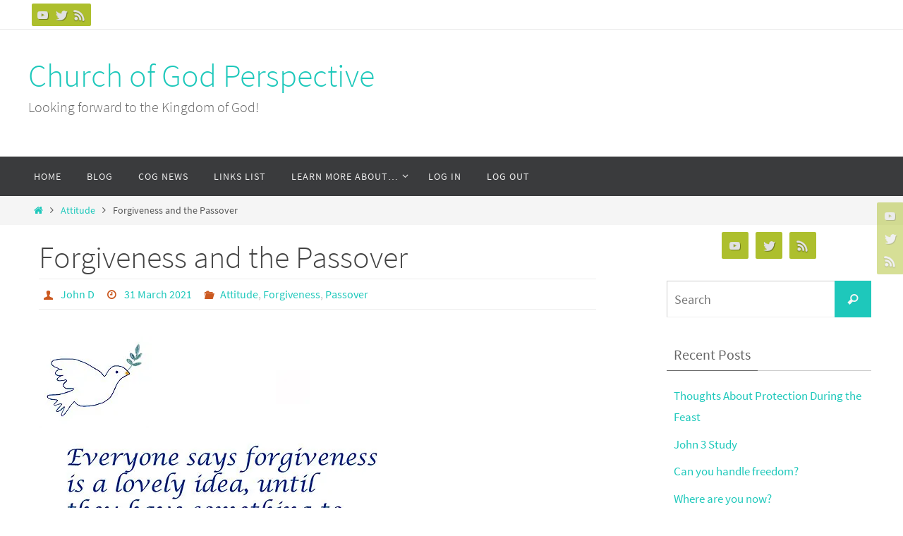

--- FILE ---
content_type: text/html; charset=UTF-8
request_url: https://www.churchofgodperspective.org/2021/03/31/forgiveness-and-the-passover/
body_size: 26794
content:
<!DOCTYPE html>
<html lang="en-US">
<head>
<meta name="viewport" content="width=device-width, user-scalable=no, initial-scale=1.0, minimum-scale=1.0, maximum-scale=1.0">
<meta http-equiv="Content-Type" content="text/html; charset=UTF-8" />
<link rel="profile" href="http://gmpg.org/xfn/11" />
<link rel="pingback" href="https://www.churchofgodperspective.org/xmlrpc.php" />
<title>Forgiveness and the Passover &#8211; Church of God Perspective</title>
<meta name='robots' content='max-image-preview:large' />

            <script data-no-defer="1" data-ezscrex="false" data-cfasync="false" data-pagespeed-no-defer data-cookieconsent="ignore">
                var ctPublicFunctions = {"_ajax_nonce":"d43f17dbc9","_rest_nonce":"56962327f8","_ajax_url":"\/wp-admin\/admin-ajax.php","_rest_url":"https:\/\/www.churchofgodperspective.org\/wp-json\/","data__cookies_type":"native","data__ajax_type":"rest","data__bot_detector_enabled":0,"data__frontend_data_log_enabled":1,"cookiePrefix":"","wprocket_detected":false,"host_url":"www.churchofgodperspective.org","text__ee_click_to_select":"Click to select the whole data","text__ee_original_email":"The complete one is","text__ee_got_it":"Got it","text__ee_blocked":"Blocked","text__ee_cannot_connect":"Cannot connect","text__ee_cannot_decode":"Can not decode email. Unknown reason","text__ee_email_decoder":"CleanTalk email decoder","text__ee_wait_for_decoding":"The magic is on the way!","text__ee_decoding_process":"Please wait a few seconds while we decode the contact data."}
            </script>
        
            <script data-no-defer="1" data-ezscrex="false" data-cfasync="false" data-pagespeed-no-defer data-cookieconsent="ignore">
                var ctPublic = {"_ajax_nonce":"d43f17dbc9","settings__forms__check_internal":"0","settings__forms__check_external":"0","settings__forms__force_protection":0,"settings__forms__search_test":"1","settings__forms__wc_add_to_cart":0,"settings__data__bot_detector_enabled":0,"settings__sfw__anti_crawler":"0","blog_home":"https:\/\/www.churchofgodperspective.org\/","pixel__setting":"0","pixel__enabled":false,"pixel__url":null,"data__email_check_before_post":1,"data__email_check_exist_post":0,"data__cookies_type":"native","data__key_is_ok":true,"data__visible_fields_required":true,"wl_brandname":"Anti-Spam by CleanTalk","wl_brandname_short":"CleanTalk","ct_checkjs_key":"c0b5b658c949231e14897d60cfa99134741f4be7006835efca48175f34a3672a","emailEncoderPassKey":"84d69dfb3d43bfc5518257c3601befe2","bot_detector_forms_excluded":"W10=","advancedCacheExists":true,"varnishCacheExists":false,"wc_ajax_add_to_cart":false}
            </script>
        <!-- Jetpack Site Verification Tags -->
<meta name="google-site-verification" content="rWW3rvY53dGasNmAEGj78og__5W8r4u5HPDSGIbBQdY" />
<link rel='dns-prefetch' href='//www.churchofgodperspective.org' />
<link rel='dns-prefetch' href='//stats.wp.com' />
<link rel='dns-prefetch' href='//widgets.wp.com' />
<link rel='preconnect' href='//i0.wp.com' />
<link rel='preconnect' href='//c0.wp.com' />
<link rel="alternate" type="application/rss+xml" title="Church of God Perspective &raquo; Feed" href="https://www.churchofgodperspective.org/feed/" />
<link rel="alternate" type="application/rss+xml" title="Church of God Perspective &raquo; Comments Feed" href="https://www.churchofgodperspective.org/comments/feed/" />
<link rel="alternate" type="application/rss+xml" title="Church of God Perspective &raquo; Forgiveness and the Passover Comments Feed" href="https://www.churchofgodperspective.org/2021/03/31/forgiveness-and-the-passover/feed/" />
<link rel="alternate" title="oEmbed (JSON)" type="application/json+oembed" href="https://www.churchofgodperspective.org/wp-json/oembed/1.0/embed?url=https%3A%2F%2Fwww.churchofgodperspective.org%2F2021%2F03%2F31%2Fforgiveness-and-the-passover%2F" />
<link rel="alternate" title="oEmbed (XML)" type="text/xml+oembed" href="https://www.churchofgodperspective.org/wp-json/oembed/1.0/embed?url=https%3A%2F%2Fwww.churchofgodperspective.org%2F2021%2F03%2F31%2Fforgiveness-and-the-passover%2F&#038;format=xml" />
		<!-- This site uses the Google Analytics by MonsterInsights plugin v9.11.1 - Using Analytics tracking - https://www.monsterinsights.com/ -->
							<script src="//www.googletagmanager.com/gtag/js?id=G-XPGBFMJ0CJ"  data-cfasync="false" data-wpfc-render="false" type="text/javascript" async></script>
			<script data-cfasync="false" data-wpfc-render="false" type="text/javascript">
				var mi_version = '9.11.1';
				var mi_track_user = true;
				var mi_no_track_reason = '';
								var MonsterInsightsDefaultLocations = {"page_location":"https:\/\/www.churchofgodperspective.org\/2021\/03\/31\/forgiveness-and-the-passover\/"};
								if ( typeof MonsterInsightsPrivacyGuardFilter === 'function' ) {
					var MonsterInsightsLocations = (typeof MonsterInsightsExcludeQuery === 'object') ? MonsterInsightsPrivacyGuardFilter( MonsterInsightsExcludeQuery ) : MonsterInsightsPrivacyGuardFilter( MonsterInsightsDefaultLocations );
				} else {
					var MonsterInsightsLocations = (typeof MonsterInsightsExcludeQuery === 'object') ? MonsterInsightsExcludeQuery : MonsterInsightsDefaultLocations;
				}

								var disableStrs = [
										'ga-disable-G-XPGBFMJ0CJ',
									];

				/* Function to detect opted out users */
				function __gtagTrackerIsOptedOut() {
					for (var index = 0; index < disableStrs.length; index++) {
						if (document.cookie.indexOf(disableStrs[index] + '=true') > -1) {
							return true;
						}
					}

					return false;
				}

				/* Disable tracking if the opt-out cookie exists. */
				if (__gtagTrackerIsOptedOut()) {
					for (var index = 0; index < disableStrs.length; index++) {
						window[disableStrs[index]] = true;
					}
				}

				/* Opt-out function */
				function __gtagTrackerOptout() {
					for (var index = 0; index < disableStrs.length; index++) {
						document.cookie = disableStrs[index] + '=true; expires=Thu, 31 Dec 2099 23:59:59 UTC; path=/';
						window[disableStrs[index]] = true;
					}
				}

				if ('undefined' === typeof gaOptout) {
					function gaOptout() {
						__gtagTrackerOptout();
					}
				}
								window.dataLayer = window.dataLayer || [];

				window.MonsterInsightsDualTracker = {
					helpers: {},
					trackers: {},
				};
				if (mi_track_user) {
					function __gtagDataLayer() {
						dataLayer.push(arguments);
					}

					function __gtagTracker(type, name, parameters) {
						if (!parameters) {
							parameters = {};
						}

						if (parameters.send_to) {
							__gtagDataLayer.apply(null, arguments);
							return;
						}

						if (type === 'event') {
														parameters.send_to = monsterinsights_frontend.v4_id;
							var hookName = name;
							if (typeof parameters['event_category'] !== 'undefined') {
								hookName = parameters['event_category'] + ':' + name;
							}

							if (typeof MonsterInsightsDualTracker.trackers[hookName] !== 'undefined') {
								MonsterInsightsDualTracker.trackers[hookName](parameters);
							} else {
								__gtagDataLayer('event', name, parameters);
							}
							
						} else {
							__gtagDataLayer.apply(null, arguments);
						}
					}

					__gtagTracker('js', new Date());
					__gtagTracker('set', {
						'developer_id.dZGIzZG': true,
											});
					if ( MonsterInsightsLocations.page_location ) {
						__gtagTracker('set', MonsterInsightsLocations);
					}
										__gtagTracker('config', 'G-XPGBFMJ0CJ', {"forceSSL":"true","link_attribution":"true"} );
										window.gtag = __gtagTracker;										(function () {
						/* https://developers.google.com/analytics/devguides/collection/analyticsjs/ */
						/* ga and __gaTracker compatibility shim. */
						var noopfn = function () {
							return null;
						};
						var newtracker = function () {
							return new Tracker();
						};
						var Tracker = function () {
							return null;
						};
						var p = Tracker.prototype;
						p.get = noopfn;
						p.set = noopfn;
						p.send = function () {
							var args = Array.prototype.slice.call(arguments);
							args.unshift('send');
							__gaTracker.apply(null, args);
						};
						var __gaTracker = function () {
							var len = arguments.length;
							if (len === 0) {
								return;
							}
							var f = arguments[len - 1];
							if (typeof f !== 'object' || f === null || typeof f.hitCallback !== 'function') {
								if ('send' === arguments[0]) {
									var hitConverted, hitObject = false, action;
									if ('event' === arguments[1]) {
										if ('undefined' !== typeof arguments[3]) {
											hitObject = {
												'eventAction': arguments[3],
												'eventCategory': arguments[2],
												'eventLabel': arguments[4],
												'value': arguments[5] ? arguments[5] : 1,
											}
										}
									}
									if ('pageview' === arguments[1]) {
										if ('undefined' !== typeof arguments[2]) {
											hitObject = {
												'eventAction': 'page_view',
												'page_path': arguments[2],
											}
										}
									}
									if (typeof arguments[2] === 'object') {
										hitObject = arguments[2];
									}
									if (typeof arguments[5] === 'object') {
										Object.assign(hitObject, arguments[5]);
									}
									if ('undefined' !== typeof arguments[1].hitType) {
										hitObject = arguments[1];
										if ('pageview' === hitObject.hitType) {
											hitObject.eventAction = 'page_view';
										}
									}
									if (hitObject) {
										action = 'timing' === arguments[1].hitType ? 'timing_complete' : hitObject.eventAction;
										hitConverted = mapArgs(hitObject);
										__gtagTracker('event', action, hitConverted);
									}
								}
								return;
							}

							function mapArgs(args) {
								var arg, hit = {};
								var gaMap = {
									'eventCategory': 'event_category',
									'eventAction': 'event_action',
									'eventLabel': 'event_label',
									'eventValue': 'event_value',
									'nonInteraction': 'non_interaction',
									'timingCategory': 'event_category',
									'timingVar': 'name',
									'timingValue': 'value',
									'timingLabel': 'event_label',
									'page': 'page_path',
									'location': 'page_location',
									'title': 'page_title',
									'referrer' : 'page_referrer',
								};
								for (arg in args) {
																		if (!(!args.hasOwnProperty(arg) || !gaMap.hasOwnProperty(arg))) {
										hit[gaMap[arg]] = args[arg];
									} else {
										hit[arg] = args[arg];
									}
								}
								return hit;
							}

							try {
								f.hitCallback();
							} catch (ex) {
							}
						};
						__gaTracker.create = newtracker;
						__gaTracker.getByName = newtracker;
						__gaTracker.getAll = function () {
							return [];
						};
						__gaTracker.remove = noopfn;
						__gaTracker.loaded = true;
						window['__gaTracker'] = __gaTracker;
					})();
									} else {
										console.log("");
					(function () {
						function __gtagTracker() {
							return null;
						}

						window['__gtagTracker'] = __gtagTracker;
						window['gtag'] = __gtagTracker;
					})();
									}
			</script>
							<!-- / Google Analytics by MonsterInsights -->
		
		<style type="text/css">
			.mistape-test, .mistape_mistake_inner {color: #E42029 !important;}
			#mistape_dialog h2::before, #mistape_dialog .mistape_action, .mistape-letter-back {background-color: #E42029 !important; }
			#mistape_reported_text:before, #mistape_reported_text:after {border-color: #E42029 !important;}
            .mistape-letter-front .front-left {border-left-color: #E42029 !important;}
            .mistape-letter-front .front-right {border-right-color: #E42029 !important;}
            .mistape-letter-front .front-bottom, .mistape-letter-back > .mistape-letter-back-top, .mistape-letter-top {border-bottom-color: #E42029 !important;}
            .mistape-logo svg {fill: #E42029 !important;}
		</style>
		<style id='wp-img-auto-sizes-contain-inline-css' type='text/css'>
img:is([sizes=auto i],[sizes^="auto," i]){contain-intrinsic-size:3000px 1500px}
/*# sourceURL=wp-img-auto-sizes-contain-inline-css */
</style>
<style id='wp-emoji-styles-inline-css' type='text/css'>

	img.wp-smiley, img.emoji {
		display: inline !important;
		border: none !important;
		box-shadow: none !important;
		height: 1em !important;
		width: 1em !important;
		margin: 0 0.07em !important;
		vertical-align: -0.1em !important;
		background: none !important;
		padding: 0 !important;
	}
/*# sourceURL=wp-emoji-styles-inline-css */
</style>
<style id='wp-block-library-inline-css' type='text/css'>
:root{--wp-block-synced-color:#7a00df;--wp-block-synced-color--rgb:122,0,223;--wp-bound-block-color:var(--wp-block-synced-color);--wp-editor-canvas-background:#ddd;--wp-admin-theme-color:#007cba;--wp-admin-theme-color--rgb:0,124,186;--wp-admin-theme-color-darker-10:#006ba1;--wp-admin-theme-color-darker-10--rgb:0,107,160.5;--wp-admin-theme-color-darker-20:#005a87;--wp-admin-theme-color-darker-20--rgb:0,90,135;--wp-admin-border-width-focus:2px}@media (min-resolution:192dpi){:root{--wp-admin-border-width-focus:1.5px}}.wp-element-button{cursor:pointer}:root .has-very-light-gray-background-color{background-color:#eee}:root .has-very-dark-gray-background-color{background-color:#313131}:root .has-very-light-gray-color{color:#eee}:root .has-very-dark-gray-color{color:#313131}:root .has-vivid-green-cyan-to-vivid-cyan-blue-gradient-background{background:linear-gradient(135deg,#00d084,#0693e3)}:root .has-purple-crush-gradient-background{background:linear-gradient(135deg,#34e2e4,#4721fb 50%,#ab1dfe)}:root .has-hazy-dawn-gradient-background{background:linear-gradient(135deg,#faaca8,#dad0ec)}:root .has-subdued-olive-gradient-background{background:linear-gradient(135deg,#fafae1,#67a671)}:root .has-atomic-cream-gradient-background{background:linear-gradient(135deg,#fdd79a,#004a59)}:root .has-nightshade-gradient-background{background:linear-gradient(135deg,#330968,#31cdcf)}:root .has-midnight-gradient-background{background:linear-gradient(135deg,#020381,#2874fc)}:root{--wp--preset--font-size--normal:16px;--wp--preset--font-size--huge:42px}.has-regular-font-size{font-size:1em}.has-larger-font-size{font-size:2.625em}.has-normal-font-size{font-size:var(--wp--preset--font-size--normal)}.has-huge-font-size{font-size:var(--wp--preset--font-size--huge)}.has-text-align-center{text-align:center}.has-text-align-left{text-align:left}.has-text-align-right{text-align:right}.has-fit-text{white-space:nowrap!important}#end-resizable-editor-section{display:none}.aligncenter{clear:both}.items-justified-left{justify-content:flex-start}.items-justified-center{justify-content:center}.items-justified-right{justify-content:flex-end}.items-justified-space-between{justify-content:space-between}.screen-reader-text{border:0;clip-path:inset(50%);height:1px;margin:-1px;overflow:hidden;padding:0;position:absolute;width:1px;word-wrap:normal!important}.screen-reader-text:focus{background-color:#ddd;clip-path:none;color:#444;display:block;font-size:1em;height:auto;left:5px;line-height:normal;padding:15px 23px 14px;text-decoration:none;top:5px;width:auto;z-index:100000}html :where(.has-border-color){border-style:solid}html :where([style*=border-top-color]){border-top-style:solid}html :where([style*=border-right-color]){border-right-style:solid}html :where([style*=border-bottom-color]){border-bottom-style:solid}html :where([style*=border-left-color]){border-left-style:solid}html :where([style*=border-width]){border-style:solid}html :where([style*=border-top-width]){border-top-style:solid}html :where([style*=border-right-width]){border-right-style:solid}html :where([style*=border-bottom-width]){border-bottom-style:solid}html :where([style*=border-left-width]){border-left-style:solid}html :where(img[class*=wp-image-]){height:auto;max-width:100%}:where(figure){margin:0 0 1em}html :where(.is-position-sticky){--wp-admin--admin-bar--position-offset:var(--wp-admin--admin-bar--height,0px)}@media screen and (max-width:600px){html :where(.is-position-sticky){--wp-admin--admin-bar--position-offset:0px}}

/*# sourceURL=wp-block-library-inline-css */
</style><style id='wp-block-image-inline-css' type='text/css'>
.wp-block-image>a,.wp-block-image>figure>a{display:inline-block}.wp-block-image img{box-sizing:border-box;height:auto;max-width:100%;vertical-align:bottom}@media not (prefers-reduced-motion){.wp-block-image img.hide{visibility:hidden}.wp-block-image img.show{animation:show-content-image .4s}}.wp-block-image[style*=border-radius] img,.wp-block-image[style*=border-radius]>a{border-radius:inherit}.wp-block-image.has-custom-border img{box-sizing:border-box}.wp-block-image.aligncenter{text-align:center}.wp-block-image.alignfull>a,.wp-block-image.alignwide>a{width:100%}.wp-block-image.alignfull img,.wp-block-image.alignwide img{height:auto;width:100%}.wp-block-image .aligncenter,.wp-block-image .alignleft,.wp-block-image .alignright,.wp-block-image.aligncenter,.wp-block-image.alignleft,.wp-block-image.alignright{display:table}.wp-block-image .aligncenter>figcaption,.wp-block-image .alignleft>figcaption,.wp-block-image .alignright>figcaption,.wp-block-image.aligncenter>figcaption,.wp-block-image.alignleft>figcaption,.wp-block-image.alignright>figcaption{caption-side:bottom;display:table-caption}.wp-block-image .alignleft{float:left;margin:.5em 1em .5em 0}.wp-block-image .alignright{float:right;margin:.5em 0 .5em 1em}.wp-block-image .aligncenter{margin-left:auto;margin-right:auto}.wp-block-image :where(figcaption){margin-bottom:1em;margin-top:.5em}.wp-block-image.is-style-circle-mask img{border-radius:9999px}@supports ((-webkit-mask-image:none) or (mask-image:none)) or (-webkit-mask-image:none){.wp-block-image.is-style-circle-mask img{border-radius:0;-webkit-mask-image:url('data:image/svg+xml;utf8,<svg viewBox="0 0 100 100" xmlns="http://www.w3.org/2000/svg"><circle cx="50" cy="50" r="50"/></svg>');mask-image:url('data:image/svg+xml;utf8,<svg viewBox="0 0 100 100" xmlns="http://www.w3.org/2000/svg"><circle cx="50" cy="50" r="50"/></svg>');mask-mode:alpha;-webkit-mask-position:center;mask-position:center;-webkit-mask-repeat:no-repeat;mask-repeat:no-repeat;-webkit-mask-size:contain;mask-size:contain}}:root :where(.wp-block-image.is-style-rounded img,.wp-block-image .is-style-rounded img){border-radius:9999px}.wp-block-image figure{margin:0}.wp-lightbox-container{display:flex;flex-direction:column;position:relative}.wp-lightbox-container img{cursor:zoom-in}.wp-lightbox-container img:hover+button{opacity:1}.wp-lightbox-container button{align-items:center;backdrop-filter:blur(16px) saturate(180%);background-color:#5a5a5a40;border:none;border-radius:4px;cursor:zoom-in;display:flex;height:20px;justify-content:center;opacity:0;padding:0;position:absolute;right:16px;text-align:center;top:16px;width:20px;z-index:100}@media not (prefers-reduced-motion){.wp-lightbox-container button{transition:opacity .2s ease}}.wp-lightbox-container button:focus-visible{outline:3px auto #5a5a5a40;outline:3px auto -webkit-focus-ring-color;outline-offset:3px}.wp-lightbox-container button:hover{cursor:pointer;opacity:1}.wp-lightbox-container button:focus{opacity:1}.wp-lightbox-container button:focus,.wp-lightbox-container button:hover,.wp-lightbox-container button:not(:hover):not(:active):not(.has-background){background-color:#5a5a5a40;border:none}.wp-lightbox-overlay{box-sizing:border-box;cursor:zoom-out;height:100vh;left:0;overflow:hidden;position:fixed;top:0;visibility:hidden;width:100%;z-index:100000}.wp-lightbox-overlay .close-button{align-items:center;cursor:pointer;display:flex;justify-content:center;min-height:40px;min-width:40px;padding:0;position:absolute;right:calc(env(safe-area-inset-right) + 16px);top:calc(env(safe-area-inset-top) + 16px);z-index:5000000}.wp-lightbox-overlay .close-button:focus,.wp-lightbox-overlay .close-button:hover,.wp-lightbox-overlay .close-button:not(:hover):not(:active):not(.has-background){background:none;border:none}.wp-lightbox-overlay .lightbox-image-container{height:var(--wp--lightbox-container-height);left:50%;overflow:hidden;position:absolute;top:50%;transform:translate(-50%,-50%);transform-origin:top left;width:var(--wp--lightbox-container-width);z-index:9999999999}.wp-lightbox-overlay .wp-block-image{align-items:center;box-sizing:border-box;display:flex;height:100%;justify-content:center;margin:0;position:relative;transform-origin:0 0;width:100%;z-index:3000000}.wp-lightbox-overlay .wp-block-image img{height:var(--wp--lightbox-image-height);min-height:var(--wp--lightbox-image-height);min-width:var(--wp--lightbox-image-width);width:var(--wp--lightbox-image-width)}.wp-lightbox-overlay .wp-block-image figcaption{display:none}.wp-lightbox-overlay button{background:none;border:none}.wp-lightbox-overlay .scrim{background-color:#fff;height:100%;opacity:.9;position:absolute;width:100%;z-index:2000000}.wp-lightbox-overlay.active{visibility:visible}@media not (prefers-reduced-motion){.wp-lightbox-overlay.active{animation:turn-on-visibility .25s both}.wp-lightbox-overlay.active img{animation:turn-on-visibility .35s both}.wp-lightbox-overlay.show-closing-animation:not(.active){animation:turn-off-visibility .35s both}.wp-lightbox-overlay.show-closing-animation:not(.active) img{animation:turn-off-visibility .25s both}.wp-lightbox-overlay.zoom.active{animation:none;opacity:1;visibility:visible}.wp-lightbox-overlay.zoom.active .lightbox-image-container{animation:lightbox-zoom-in .4s}.wp-lightbox-overlay.zoom.active .lightbox-image-container img{animation:none}.wp-lightbox-overlay.zoom.active .scrim{animation:turn-on-visibility .4s forwards}.wp-lightbox-overlay.zoom.show-closing-animation:not(.active){animation:none}.wp-lightbox-overlay.zoom.show-closing-animation:not(.active) .lightbox-image-container{animation:lightbox-zoom-out .4s}.wp-lightbox-overlay.zoom.show-closing-animation:not(.active) .lightbox-image-container img{animation:none}.wp-lightbox-overlay.zoom.show-closing-animation:not(.active) .scrim{animation:turn-off-visibility .4s forwards}}@keyframes show-content-image{0%{visibility:hidden}99%{visibility:hidden}to{visibility:visible}}@keyframes turn-on-visibility{0%{opacity:0}to{opacity:1}}@keyframes turn-off-visibility{0%{opacity:1;visibility:visible}99%{opacity:0;visibility:visible}to{opacity:0;visibility:hidden}}@keyframes lightbox-zoom-in{0%{transform:translate(calc((-100vw + var(--wp--lightbox-scrollbar-width))/2 + var(--wp--lightbox-initial-left-position)),calc(-50vh + var(--wp--lightbox-initial-top-position))) scale(var(--wp--lightbox-scale))}to{transform:translate(-50%,-50%) scale(1)}}@keyframes lightbox-zoom-out{0%{transform:translate(-50%,-50%) scale(1);visibility:visible}99%{visibility:visible}to{transform:translate(calc((-100vw + var(--wp--lightbox-scrollbar-width))/2 + var(--wp--lightbox-initial-left-position)),calc(-50vh + var(--wp--lightbox-initial-top-position))) scale(var(--wp--lightbox-scale));visibility:hidden}}
/*# sourceURL=https://c0.wp.com/c/6.9/wp-includes/blocks/image/style.min.css */
</style>
<style id='wp-block-paragraph-inline-css' type='text/css'>
.is-small-text{font-size:.875em}.is-regular-text{font-size:1em}.is-large-text{font-size:2.25em}.is-larger-text{font-size:3em}.has-drop-cap:not(:focus):first-letter{float:left;font-size:8.4em;font-style:normal;font-weight:100;line-height:.68;margin:.05em .1em 0 0;text-transform:uppercase}body.rtl .has-drop-cap:not(:focus):first-letter{float:none;margin-left:.1em}p.has-drop-cap.has-background{overflow:hidden}:root :where(p.has-background){padding:1.25em 2.375em}:where(p.has-text-color:not(.has-link-color)) a{color:inherit}p.has-text-align-left[style*="writing-mode:vertical-lr"],p.has-text-align-right[style*="writing-mode:vertical-rl"]{rotate:180deg}
/*# sourceURL=https://c0.wp.com/c/6.9/wp-includes/blocks/paragraph/style.min.css */
</style>
<style id='wp-block-quote-inline-css' type='text/css'>
.wp-block-quote{box-sizing:border-box;overflow-wrap:break-word}.wp-block-quote.is-large:where(:not(.is-style-plain)),.wp-block-quote.is-style-large:where(:not(.is-style-plain)){margin-bottom:1em;padding:0 1em}.wp-block-quote.is-large:where(:not(.is-style-plain)) p,.wp-block-quote.is-style-large:where(:not(.is-style-plain)) p{font-size:1.5em;font-style:italic;line-height:1.6}.wp-block-quote.is-large:where(:not(.is-style-plain)) cite,.wp-block-quote.is-large:where(:not(.is-style-plain)) footer,.wp-block-quote.is-style-large:where(:not(.is-style-plain)) cite,.wp-block-quote.is-style-large:where(:not(.is-style-plain)) footer{font-size:1.125em;text-align:right}.wp-block-quote>cite{display:block}
/*# sourceURL=https://c0.wp.com/c/6.9/wp-includes/blocks/quote/style.min.css */
</style>
<style id='global-styles-inline-css' type='text/css'>
:root{--wp--preset--aspect-ratio--square: 1;--wp--preset--aspect-ratio--4-3: 4/3;--wp--preset--aspect-ratio--3-4: 3/4;--wp--preset--aspect-ratio--3-2: 3/2;--wp--preset--aspect-ratio--2-3: 2/3;--wp--preset--aspect-ratio--16-9: 16/9;--wp--preset--aspect-ratio--9-16: 9/16;--wp--preset--color--black: #000000;--wp--preset--color--cyan-bluish-gray: #abb8c3;--wp--preset--color--white: #ffffff;--wp--preset--color--pale-pink: #f78da7;--wp--preset--color--vivid-red: #cf2e2e;--wp--preset--color--luminous-vivid-orange: #ff6900;--wp--preset--color--luminous-vivid-amber: #fcb900;--wp--preset--color--light-green-cyan: #7bdcb5;--wp--preset--color--vivid-green-cyan: #00d084;--wp--preset--color--pale-cyan-blue: #8ed1fc;--wp--preset--color--vivid-cyan-blue: #0693e3;--wp--preset--color--vivid-purple: #9b51e0;--wp--preset--gradient--vivid-cyan-blue-to-vivid-purple: linear-gradient(135deg,rgb(6,147,227) 0%,rgb(155,81,224) 100%);--wp--preset--gradient--light-green-cyan-to-vivid-green-cyan: linear-gradient(135deg,rgb(122,220,180) 0%,rgb(0,208,130) 100%);--wp--preset--gradient--luminous-vivid-amber-to-luminous-vivid-orange: linear-gradient(135deg,rgb(252,185,0) 0%,rgb(255,105,0) 100%);--wp--preset--gradient--luminous-vivid-orange-to-vivid-red: linear-gradient(135deg,rgb(255,105,0) 0%,rgb(207,46,46) 100%);--wp--preset--gradient--very-light-gray-to-cyan-bluish-gray: linear-gradient(135deg,rgb(238,238,238) 0%,rgb(169,184,195) 100%);--wp--preset--gradient--cool-to-warm-spectrum: linear-gradient(135deg,rgb(74,234,220) 0%,rgb(151,120,209) 20%,rgb(207,42,186) 40%,rgb(238,44,130) 60%,rgb(251,105,98) 80%,rgb(254,248,76) 100%);--wp--preset--gradient--blush-light-purple: linear-gradient(135deg,rgb(255,206,236) 0%,rgb(152,150,240) 100%);--wp--preset--gradient--blush-bordeaux: linear-gradient(135deg,rgb(254,205,165) 0%,rgb(254,45,45) 50%,rgb(107,0,62) 100%);--wp--preset--gradient--luminous-dusk: linear-gradient(135deg,rgb(255,203,112) 0%,rgb(199,81,192) 50%,rgb(65,88,208) 100%);--wp--preset--gradient--pale-ocean: linear-gradient(135deg,rgb(255,245,203) 0%,rgb(182,227,212) 50%,rgb(51,167,181) 100%);--wp--preset--gradient--electric-grass: linear-gradient(135deg,rgb(202,248,128) 0%,rgb(113,206,126) 100%);--wp--preset--gradient--midnight: linear-gradient(135deg,rgb(2,3,129) 0%,rgb(40,116,252) 100%);--wp--preset--font-size--small: 13px;--wp--preset--font-size--medium: 20px;--wp--preset--font-size--large: 36px;--wp--preset--font-size--x-large: 42px;--wp--preset--spacing--20: 0.44rem;--wp--preset--spacing--30: 0.67rem;--wp--preset--spacing--40: 1rem;--wp--preset--spacing--50: 1.5rem;--wp--preset--spacing--60: 2.25rem;--wp--preset--spacing--70: 3.38rem;--wp--preset--spacing--80: 5.06rem;--wp--preset--shadow--natural: 6px 6px 9px rgba(0, 0, 0, 0.2);--wp--preset--shadow--deep: 12px 12px 50px rgba(0, 0, 0, 0.4);--wp--preset--shadow--sharp: 6px 6px 0px rgba(0, 0, 0, 0.2);--wp--preset--shadow--outlined: 6px 6px 0px -3px rgb(255, 255, 255), 6px 6px rgb(0, 0, 0);--wp--preset--shadow--crisp: 6px 6px 0px rgb(0, 0, 0);}:where(.is-layout-flex){gap: 0.5em;}:where(.is-layout-grid){gap: 0.5em;}body .is-layout-flex{display: flex;}.is-layout-flex{flex-wrap: wrap;align-items: center;}.is-layout-flex > :is(*, div){margin: 0;}body .is-layout-grid{display: grid;}.is-layout-grid > :is(*, div){margin: 0;}:where(.wp-block-columns.is-layout-flex){gap: 2em;}:where(.wp-block-columns.is-layout-grid){gap: 2em;}:where(.wp-block-post-template.is-layout-flex){gap: 1.25em;}:where(.wp-block-post-template.is-layout-grid){gap: 1.25em;}.has-black-color{color: var(--wp--preset--color--black) !important;}.has-cyan-bluish-gray-color{color: var(--wp--preset--color--cyan-bluish-gray) !important;}.has-white-color{color: var(--wp--preset--color--white) !important;}.has-pale-pink-color{color: var(--wp--preset--color--pale-pink) !important;}.has-vivid-red-color{color: var(--wp--preset--color--vivid-red) !important;}.has-luminous-vivid-orange-color{color: var(--wp--preset--color--luminous-vivid-orange) !important;}.has-luminous-vivid-amber-color{color: var(--wp--preset--color--luminous-vivid-amber) !important;}.has-light-green-cyan-color{color: var(--wp--preset--color--light-green-cyan) !important;}.has-vivid-green-cyan-color{color: var(--wp--preset--color--vivid-green-cyan) !important;}.has-pale-cyan-blue-color{color: var(--wp--preset--color--pale-cyan-blue) !important;}.has-vivid-cyan-blue-color{color: var(--wp--preset--color--vivid-cyan-blue) !important;}.has-vivid-purple-color{color: var(--wp--preset--color--vivid-purple) !important;}.has-black-background-color{background-color: var(--wp--preset--color--black) !important;}.has-cyan-bluish-gray-background-color{background-color: var(--wp--preset--color--cyan-bluish-gray) !important;}.has-white-background-color{background-color: var(--wp--preset--color--white) !important;}.has-pale-pink-background-color{background-color: var(--wp--preset--color--pale-pink) !important;}.has-vivid-red-background-color{background-color: var(--wp--preset--color--vivid-red) !important;}.has-luminous-vivid-orange-background-color{background-color: var(--wp--preset--color--luminous-vivid-orange) !important;}.has-luminous-vivid-amber-background-color{background-color: var(--wp--preset--color--luminous-vivid-amber) !important;}.has-light-green-cyan-background-color{background-color: var(--wp--preset--color--light-green-cyan) !important;}.has-vivid-green-cyan-background-color{background-color: var(--wp--preset--color--vivid-green-cyan) !important;}.has-pale-cyan-blue-background-color{background-color: var(--wp--preset--color--pale-cyan-blue) !important;}.has-vivid-cyan-blue-background-color{background-color: var(--wp--preset--color--vivid-cyan-blue) !important;}.has-vivid-purple-background-color{background-color: var(--wp--preset--color--vivid-purple) !important;}.has-black-border-color{border-color: var(--wp--preset--color--black) !important;}.has-cyan-bluish-gray-border-color{border-color: var(--wp--preset--color--cyan-bluish-gray) !important;}.has-white-border-color{border-color: var(--wp--preset--color--white) !important;}.has-pale-pink-border-color{border-color: var(--wp--preset--color--pale-pink) !important;}.has-vivid-red-border-color{border-color: var(--wp--preset--color--vivid-red) !important;}.has-luminous-vivid-orange-border-color{border-color: var(--wp--preset--color--luminous-vivid-orange) !important;}.has-luminous-vivid-amber-border-color{border-color: var(--wp--preset--color--luminous-vivid-amber) !important;}.has-light-green-cyan-border-color{border-color: var(--wp--preset--color--light-green-cyan) !important;}.has-vivid-green-cyan-border-color{border-color: var(--wp--preset--color--vivid-green-cyan) !important;}.has-pale-cyan-blue-border-color{border-color: var(--wp--preset--color--pale-cyan-blue) !important;}.has-vivid-cyan-blue-border-color{border-color: var(--wp--preset--color--vivid-cyan-blue) !important;}.has-vivid-purple-border-color{border-color: var(--wp--preset--color--vivid-purple) !important;}.has-vivid-cyan-blue-to-vivid-purple-gradient-background{background: var(--wp--preset--gradient--vivid-cyan-blue-to-vivid-purple) !important;}.has-light-green-cyan-to-vivid-green-cyan-gradient-background{background: var(--wp--preset--gradient--light-green-cyan-to-vivid-green-cyan) !important;}.has-luminous-vivid-amber-to-luminous-vivid-orange-gradient-background{background: var(--wp--preset--gradient--luminous-vivid-amber-to-luminous-vivid-orange) !important;}.has-luminous-vivid-orange-to-vivid-red-gradient-background{background: var(--wp--preset--gradient--luminous-vivid-orange-to-vivid-red) !important;}.has-very-light-gray-to-cyan-bluish-gray-gradient-background{background: var(--wp--preset--gradient--very-light-gray-to-cyan-bluish-gray) !important;}.has-cool-to-warm-spectrum-gradient-background{background: var(--wp--preset--gradient--cool-to-warm-spectrum) !important;}.has-blush-light-purple-gradient-background{background: var(--wp--preset--gradient--blush-light-purple) !important;}.has-blush-bordeaux-gradient-background{background: var(--wp--preset--gradient--blush-bordeaux) !important;}.has-luminous-dusk-gradient-background{background: var(--wp--preset--gradient--luminous-dusk) !important;}.has-pale-ocean-gradient-background{background: var(--wp--preset--gradient--pale-ocean) !important;}.has-electric-grass-gradient-background{background: var(--wp--preset--gradient--electric-grass) !important;}.has-midnight-gradient-background{background: var(--wp--preset--gradient--midnight) !important;}.has-small-font-size{font-size: var(--wp--preset--font-size--small) !important;}.has-medium-font-size{font-size: var(--wp--preset--font-size--medium) !important;}.has-large-font-size{font-size: var(--wp--preset--font-size--large) !important;}.has-x-large-font-size{font-size: var(--wp--preset--font-size--x-large) !important;}
/*# sourceURL=global-styles-inline-css */
</style>

<style id='classic-theme-styles-inline-css' type='text/css'>
/*! This file is auto-generated */
.wp-block-button__link{color:#fff;background-color:#32373c;border-radius:9999px;box-shadow:none;text-decoration:none;padding:calc(.667em + 2px) calc(1.333em + 2px);font-size:1.125em}.wp-block-file__button{background:#32373c;color:#fff;text-decoration:none}
/*# sourceURL=/wp-includes/css/classic-themes.min.css */
</style>
<link rel='stylesheet' id='cleantalk-public-css-css' href='https://www.churchofgodperspective.org/wp-content/plugins/cleantalk-spam-protect/css/cleantalk-public.min.css?ver=6.70.1_1766142223' type='text/css' media='all' />
<link rel='stylesheet' id='cleantalk-email-decoder-css-css' href='https://www.churchofgodperspective.org/wp-content/plugins/cleantalk-spam-protect/css/cleantalk-email-decoder.min.css?ver=6.70.1_1766142223' type='text/css' media='all' />
<link rel='stylesheet' id='mistape-front-css' href='https://www.churchofgodperspective.org/wp-content/plugins/mistape/assets/css/mistape-front.css?ver=1.4.0' type='text/css' media='all' />
<link rel='stylesheet' id='nirvana-fonts-css' href='https://www.churchofgodperspective.org/wp-content/themes/nirvana/fonts/fontfaces.css?ver=1.6.4' type='text/css' media='all' />
<link rel='stylesheet' id='nirvana-style-css' href='https://www.churchofgodperspective.org/wp-content/themes/nirvana-child/style.css?ver=1.6.4' type='text/css' media='all' />
<style id='nirvana-style-inline-css' type='text/css'>
 #header-container { width: 1200px; } #header-container, #access >.menu, #forbottom, #colophon, #footer-widget-area, #topbar-inner, .ppbox, #pp-afterslider #container, #breadcrumbs-box { max-width: 1200px; } @media (max-width: 800px) { #header-container {position: relative; } #branding {height: auto; } } #container.one-column { } #container.two-columns-right #secondary { width: 300px; float:right; } #container.two-columns-right #content { width: 760px; float: left; } /* fallback */ #container.two-columns-right #content { width: calc(100% - 380px); float: left; } #container.two-columns-left #primary { width: 300px; float: left; } #container.two-columns-left #content { width: 760px; float: right; } /* fallback */ #container.two-columns-left #content { width: -moz-calc(100% - 380px); float: right; width: -webkit-calc(100% - 380px ); width: calc(100% - 380px); } #container.three-columns-right .sidey { width: 150px; float: left; } #container.three-columns-right #primary { margin-left: 80px; margin-right: 80px; } #container.three-columns-right #content { width: 680px; float: left; } /* fallback */ #container.three-columns-right #content { width: -moz-calc(100% - 460px); float: left; width: -webkit-calc(100% - 460px); width: calc(100% - 460px); } #container.three-columns-left .sidey { width: 150px; float: left; } #container.three-columns-left #secondary{ margin-left: 80px; margin-right: 80px; } #container.three-columns-left #content { width: 680px; float: right;} /* fallback */ #container.three-columns-left #content { width: -moz-calc(100% - 460px); float: right; width: -webkit-calc(100% - 460px); width: calc(100% - 460px); } #container.three-columns-sided .sidey { width: 150px; float: left; } #container.three-columns-sided #secondary{ float:right; } #container.three-columns-sided #content { width: 680px; float: right; /* fallback */ width: -moz-calc(100% - 460px); float: right; width: -webkit-calc(100% - 460px); float: right; width: calc(100% - 460px); float: right; margin: 0 230px 0 -1140px; } body { font-family: "Source Sans Pro"; } #content h1.entry-title a, #content h2.entry-title a, #content h1.entry-title, #content h2.entry-title { font-family: inherit; } .widget-title, .widget-title a { line-height: normal; font-family: inherit; } .widget-container, .widget-container a { font-family: inherit; } .entry-content h1, .entry-content h2, .entry-content h3, .entry-content h4, .entry-content h5, .entry-content h6, .nivo-caption h2, #front-text1 h1, #front-text2 h1, h3.column-header-image, #comments #reply-title { font-family: inherit; } #site-title span a { font-family: inherit; } #access ul li a, #access ul li a span { font-family: inherit; } /* general */ body { color: #555555; background-color: #FFFFFF } a { color: #1EC8BB; } a:hover, .entry-meta span a:hover, .comments-link a:hover, body.coldisplay2 #front-columns a:active { color: #CB5920; } a:active { background-color: #CB5920; color: #FFFFFF; } .entry-meta a:hover, .widget-container a:hover, .footer2 a:hover { border-bottom-color: #CCCCCC; } .sticky h2.entry-title a { background-color: #1EC8BB; color: #FFFFFF; } #header { ; } #site-title span a { color: #1EC8BB; } #site-description { color: #666666; } .socials a:hover .socials-hover { background-color: #1EC8BB; } .socials .socials-hover { background-color: #ADBF2D; } /* Main menu top level */ #access a, #nav-toggle span { color: #EEEEEE; } #access, #nav-toggle, #access ul li { background-color: #3A3B3D; } #access > .menu > ul > li > a > span { } #access ul li:hover { background-color: #1EC8BB; color: #FFFFFF; } #access ul > li.current_page_item , #access ul > li.current-menu-item, #access ul > li.current_page_ancestor , #access ul > li.current-menu-ancestor { background-color: #47484a; } /* Main menu Submenus */ #access ul ul li, #access ul ul { background-color: #1EC8BB; } #access ul ul li a { color: #FFFFFF; } #access ul ul li:hover { background-color: #2cd6c9; } #breadcrumbs { background-color: #f5f5f5; } #access ul ul li.current_page_item, #access ul ul li.current-menu-item, #access ul ul li.current_page_ancestor, #access ul ul li.current-menu-ancestor { background-color: #2cd6c9; } /* top menu */ #topbar { background-color: #FFFFFF; border-bottom-color: #ebebeb; } .menu-header-search .searchform { background: #F7F7F7; } .topmenu ul li a, .search-icon:before { color: #999999; } .topmenu ul li a:hover { background-color: #efefef; } .search-icon:hover:before { color: #1EC8BB; } /* main */ #main { background-color: #FFFFFF; } #author-info, .page-title, #entry-author-info { border-color: #CCCCCC; } .page-title-text { border-color: #CB5920; } .page-title span { border-color: #1EC8BB; } #entry-author-info #author-avatar, #author-info #author-avatar { border-color: #EEEEEE; } .avatar-container:before { background-color: #CB5920; } .sidey .widget-container { color: #555555; ; } .sidey .widget-title { color: #666666; ; border-color: #CCCCCC; } .sidey .widget-container a { ; } .sidey .widget-container a:hover { ; } .widget-title span { border-color: #666666; } .entry-content h1, .entry-content h2, .entry-content h3, .entry-content h4, .entry-content h5, .entry-content h6 { color: #444444; } .entry-title, .entry-title a{ color: #444444; } .entry-title a:hover { color: #000000; } #content span.entry-format { color: #CCCCCC; } /* footer */ #footer { color: #AAAAAA; background-color: #F5F5F5; } #footer2 { color: #AAAAAA; background-color: #3A3B3D; } #sfooter-full { background-color: #353638; } .footermenu ul li { border-color: #494a4c; } .footermenu ul li:hover { border-color: #5d5e60; } #colophon a { ; } #colophon a:hover { ; } #footer2 a, .footermenu ul li:after { ; } #footer2 a:hover { ; } #footer .widget-container { color: #555555; ; } #footer .widget-title { color: #888888; ; border-color:#CCCCCC; } /* buttons */ a.continue-reading-link { color: #1EC8BB; border-color: #1EC8BB; } a.continue-reading-link:hover { background-color: #1EC8BB; color: #FFFFFF; } #cryout_ajax_more_trigger { border: 1px solid #CCCCCC; } #cryout_ajax_more_trigger:hover { background-color: #F7F7F7; } a.continue-reading-link i.crycon-right-dir { color: #1EC8BB } a.continue-reading-link:hover i.crycon-right-dir { color: #FFFFFF } .page-link a, .page-link > span > em { border-color: #CCCCCC } .columnmore a { background: #CB5920; color:#F7F7F7 } .columnmore a:hover { background: #1EC8BB; } .file, .button, input[type="submit"], input[type="reset"], #respond .form-submit input#submit { background-color: #FFFFFF; border-color: #CCCCCC; } .button:hover, #respond .form-submit input#submit:hover { background-color: #F7F7F7; } .entry-content tr th, .entry-content thead th { color: #444444; } .entry-content tr th { background-color: #1EC8BB; color:#FFFFFF; } .entry-content tr.even { background-color: #F7F7F7; } hr { border-color: #EEEEEE; } input[type="text"], input[type="password"], input[type="email"], input[type="color"], input[type="date"], input[type="datetime"], input[type="datetime-local"], input[type="month"], input[type="number"], input[type="range"], input[type="search"], input[type="tel"], input[type="time"], input[type="url"], input[type="week"], textarea, select { border-color: #CCCCCC #EEEEEE #EEEEEE #CCCCCC; color: #555555; } input[type="submit"], input[type="reset"] { color: #555555; } input[type="text"]:hover, input[type="password"]:hover, input[type="email"]:hover, input[type="color"]:hover, input[type="date"]:hover, input[type="datetime"]:hover, input[type="datetime-local"]:hover, input[type="month"]:hover, input[type="number"]:hover, input[type="range"]:hover, input[type="search"]:hover, input[type="tel"]:hover, input[type="time"]:hover, input[type="url"]:hover, input[type="week"]:hover, textarea:hover { background-color: rgba(247,247,247,0.4); } .entry-content pre { background-color: #F7F7F7; border-color: rgba(30,200,187,0.1); } abbr, acronym { border-color: #555555; } .comment-meta a { color: #999999; } #respond .form-allowed-tags { color: #999999; } .comment .reply a { border-color: #EEEEEE; } .comment .reply a:hover { color: #1EC8BB; } .entry-meta { border-color: #EEEEEE; } .entry-meta .crycon-metas:before { color: #CB5920; } .entry-meta span a, .comments-link a { ; } .entry-meta span a:hover, .comments-link a:hover { ; } .entry-meta span, .entry-utility span, .footer-tags { color: #c1c1c1; } .nav-next a, .nav-previous a{ background-color:#f8f8f8; } .nav-next a:hover, .nav-previous a:hover { background-color: #1EC8BB; color:#FFFFFF; } .pagination { border-color: #ededed; } .pagination a:hover { background-color: #CB5920; color: #FFFFFF; } h3#comments-title { border-color: #CCCCCC; } h3#comments-title span { background-color: #1EC8BB; color: #FFFFFF; } .comment-details { border-color: #EEEEEE; } .searchform input[type="text"] { color: #999999; } .searchform:after { background-color: #1EC8BB; } .searchform:hover:after { background-color: #CB5920; } .searchsubmit[type="submit"]{ color: #F7F7F7; } li.menu-main-search .searchform .s { background-color: #FFFFFF; } li.menu-main-search .searchsubmit[type="submit"] { color: #999999; } .caption-accented .wp-caption { background-color:rgba(30,200,187,0.8); color:#FFFFFF; } .nirvana-image-one .entry-content img[class*='align'], .nirvana-image-one .entry-summary img[class*='align'], .nirvana-image-two .entry-content img[class*='align'], .nirvana-image-two .entry-summary img[class*='align'] .nirvana-image-one .entry-content [class*='wp-block'][class*='align'] img, .nirvana-image-one .entry-summary [class*='wp-block'][class*='align'] img, .nirvana-image-two .entry-content [class*='wp-block'][class*='align'] img, .nirvana-image-two .entry-summary [class*='wp-block'][class*='align'] img { border-color: #1EC8BB; } html { font-size: 17px; line-height: 1.8; } .entry-content, .entry-summary, .ppbox { text-align:inherit ; } .entry-content, .entry-summary, .widget-container, .ppbox, .navigation { ; } #content h1.entry-title, #content h2.entry-title, .woocommerce-page h1.page-title { font-size: 44px; } .widget-title, .widget-title a { font-size: 20px; } .widget-container, .widget-container a { font-size: 17px; } #content h1, #pp-afterslider h1 { font-size: 42px; } #content h2, #pp-afterslider h2 { font-size: 36px; } #content h3, #pp-afterslider h3 { font-size: 31px; } #content h4, #pp-afterslider h4 { font-size: 26px; } #content h5, #pp-afterslider h5 { font-size: 21px; } #content h6, #pp-afterslider h6 { font-size: 16px; } #site-title span a { font-size: 46px; } #access ul li a { font-size: 14px; } #access ul ul ul a { font-size: 13px; } .nocomments, .nocomments2 { display: none; } article footer.entry-meta { display: none; } .entry-content p, .entry-content ul, .entry-content ol, .entry-content dd, .entry-content pre, .entry-content hr, .commentlist p, .entry-summary p { margin-bottom: 1.0em; } #header-container > div { margin: 35px 0 0 0px; } #toTop:hover .crycon-back2top:before { color: #CB5920; } #main { margin-top: 5px; } #forbottom { padding-left: 0px; padding-right: 0px; } #header-widget-area { width: 33%; } #branding { height:180px; } 
/* Nirvana Custom CSS */
/*# sourceURL=nirvana-style-inline-css */
</style>
<link rel='stylesheet' id='nirvana-mobile-css' href='https://www.churchofgodperspective.org/wp-content/themes/nirvana/styles/style-mobile.css?ver=1.6.4' type='text/css' media='all' />
<link rel='stylesheet' id='open-sans-css' href='https://fonts.googleapis.com/css?family=Open+Sans%3A300italic%2C400italic%2C600italic%2C300%2C400%2C600&#038;subset=latin%2Clatin-ext&#038;display=fallback&#038;ver=6.9' type='text/css' media='all' />
<link rel='stylesheet' id='jetpack_likes-css' href='https://c0.wp.com/p/jetpack/15.4/modules/likes/style.css' type='text/css' media='all' />
<script type="text/javascript" src="https://www.churchofgodperspective.org/wp-content/plugins/google-analytics-for-wordpress/assets/js/frontend-gtag.min.js?ver=9.11.1" id="monsterinsights-frontend-script-js" async="async" data-wp-strategy="async"></script>
<script data-cfasync="false" data-wpfc-render="false" type="text/javascript" id='monsterinsights-frontend-script-js-extra'>/* <![CDATA[ */
var monsterinsights_frontend = {"js_events_tracking":"true","download_extensions":"doc,pdf,ppt,zip,xls,docx,pptx,xlsx","inbound_paths":"[{\"path\":\"\\\/go\\\/\",\"label\":\"affiliate\"},{\"path\":\"\\\/recommend\\\/\",\"label\":\"affiliate\"}]","home_url":"https:\/\/www.churchofgodperspective.org","hash_tracking":"false","v4_id":"G-XPGBFMJ0CJ"};/* ]]> */
</script>
<script type="text/javascript" src="https://www.churchofgodperspective.org/wp-content/plugins/cleantalk-spam-protect/js/apbct-public-bundle_gathering.min.js?ver=6.70.1_1766142223" id="apbct-public-bundle_gathering.min-js-js"></script>
<script type="text/javascript" src="https://c0.wp.com/c/6.9/wp-includes/js/jquery/jquery.min.js" id="jquery-core-js"></script>
<script type="text/javascript" src="https://c0.wp.com/c/6.9/wp-includes/js/jquery/jquery-migrate.min.js" id="jquery-migrate-js"></script>
<link rel="https://api.w.org/" href="https://www.churchofgodperspective.org/wp-json/" /><link rel="alternate" title="JSON" type="application/json" href="https://www.churchofgodperspective.org/wp-json/wp/v2/posts/9339" /><link rel="EditURI" type="application/rsd+xml" title="RSD" href="https://www.churchofgodperspective.org/xmlrpc.php?rsd" />
<meta name="generator" content="WordPress 6.9" />
<link rel="canonical" href="https://www.churchofgodperspective.org/2021/03/31/forgiveness-and-the-passover/" />
<link rel='shortlink' href='https://www.churchofgodperspective.org/?p=9339' />
 <style> #h5vpQuickPlayer { width: 100%; max-width: 100%; margin: 0 auto; } </style> 	<style>img#wpstats{display:none}</style>
		<link rel="author" href="https://www.churchofgodperspective.org"><link rel="icon" href="https://i0.wp.com/www.churchofgodperspective.org/wp-content/uploads/2020/10/Church_of_God_Perspective.png?fit=32%2C32&#038;ssl=1" sizes="32x32" />
<link rel="icon" href="https://i0.wp.com/www.churchofgodperspective.org/wp-content/uploads/2020/10/Church_of_God_Perspective.png?fit=192%2C192&#038;ssl=1" sizes="192x192" />
<link rel="apple-touch-icon" href="https://i0.wp.com/www.churchofgodperspective.org/wp-content/uploads/2020/10/Church_of_God_Perspective.png?fit=180%2C180&#038;ssl=1" />
<meta name="msapplication-TileImage" content="https://i0.wp.com/www.churchofgodperspective.org/wp-content/uploads/2020/10/Church_of_God_Perspective.png?fit=270%2C270&#038;ssl=1" />
<!--[if lt IE 9]>
<script>
document.createElement('header');
document.createElement('nav');
document.createElement('section');
document.createElement('article');
document.createElement('aside');
document.createElement('footer');
</script>
<![endif]-->
</head>
<body class="wp-singular post-template-default single single-post postid-9339 single-format-standard wp-theme-nirvana wp-child-theme-nirvana-child nirvana-image-two caption-simple magazine-layout nirvana-comment-placeholders nirvana-menu-left">

		<a class="skip-link screen-reader-text" href="#main" title="Skip to content"> Skip to content </a>
	
<div id="wrapper" class="hfeed">
<div id="topbar" ><div id="topbar-inner"> <div class="socials" id="sheader">
			<a  target="_blank"  href="#"
			class="socialicons social-YouTube" title="YouTube">
				<img alt="YouTube" src="https://www.churchofgodperspective.org/wp-content/themes/nirvana/images/socials/YouTube.png" />
			</a>
			<a  target="_blank"  href="#"
			class="socialicons social-Twitter" title="Twitter">
				<img alt="Twitter" src="https://www.churchofgodperspective.org/wp-content/themes/nirvana/images/socials/Twitter.png" />
			</a>
			<a  target="_blank"  href="#"
			class="socialicons social-RSS" title="RSS">
				<img alt="RSS" src="https://www.churchofgodperspective.org/wp-content/themes/nirvana/images/socials/RSS.png" />
			</a></div> </div></div>
<div class="socials" id="srights">
			<a  target="_blank"  href="#"
			class="socialicons social-YouTube" title="YouTube">
				<img alt="YouTube" src="https://www.churchofgodperspective.org/wp-content/themes/nirvana/images/socials/YouTube.png" />
			</a>
			<a  target="_blank"  href="#"
			class="socialicons social-Twitter" title="Twitter">
				<img alt="Twitter" src="https://www.churchofgodperspective.org/wp-content/themes/nirvana/images/socials/Twitter.png" />
			</a>
			<a  target="_blank"  href="#"
			class="socialicons social-RSS" title="RSS">
				<img alt="RSS" src="https://www.churchofgodperspective.org/wp-content/themes/nirvana/images/socials/RSS.png" />
			</a></div>
<div id="header-full">
	<header id="header">
		<div id="masthead">
					<div id="branding" role="banner" >
				<div id="header-container"><div class="site-identity"><div id="site-title"><span> <a href="https://www.churchofgodperspective.org/" title="Church of God Perspective" rel="home">Church of God Perspective</a> </span></div><div id="site-description" >Looking forward to the Kingdom of God!</div></div></div>								<div style="clear:both;"></div>
			</div><!-- #branding -->
			<button id="nav-toggle"><span>&nbsp;</span></button>
			<nav id="access" class="jssafe" role="navigation">
					<div class="skip-link screen-reader-text"><a href="#content" title="Skip to content">Skip to content</a></div>
	<div class="menu"><ul id="prime_nav" class="menu"><li id="menu-item-6119" class="menu-item menu-item-type-post_type menu-item-object-page menu-item-home menu-item-6119"><a href="https://www.churchofgodperspective.org/"><span>Home</span></a></li>
<li id="menu-item-6120" class="menu-item menu-item-type-post_type menu-item-object-page current_page_parent menu-item-6120"><a href="https://www.churchofgodperspective.org/blog/"><span>Blog</span></a></li>
<li id="menu-item-8683" class="menu-item menu-item-type-taxonomy menu-item-object-category menu-item-8683"><a href="https://www.churchofgodperspective.org/category/cog-news/"><span>COG News</span></a></li>
<li id="menu-item-6123" class="menu-item menu-item-type-post_type menu-item-object-page menu-item-6123"><a href="https://www.churchofgodperspective.org/links-list/"><span>Links List</span></a></li>
<li id="menu-item-6135" class="menu-item menu-item-type-post_type menu-item-object-page menu-item-has-children menu-item-6135"><a href="https://www.churchofgodperspective.org/about/"><span>Learn More About…</span></a>
<ul class="sub-menu">
	<li id="menu-item-6128" class="menu-item menu-item-type-post_type menu-item-object-page menu-item-has-children menu-item-6128"><a href="https://www.churchofgodperspective.org/about/churches-of-god-beliefs/"><span>Churches of God &#038; Beliefs</span></a>
	<ul class="sub-menu">
		<li id="menu-item-6132" class="menu-item menu-item-type-post_type menu-item-object-page menu-item-6132"><a href="https://www.churchofgodperspective.org/about/churches-of-god-beliefs/what-is-a-true-christian/"><span>What Is a True Christian?</span></a></li>
		<li id="menu-item-6133" class="menu-item menu-item-type-post_type menu-item-object-page menu-item-6133"><a href="https://www.churchofgodperspective.org/about/churches-of-god-beliefs/have-christians-as-a-whole-left-behind-the-teachings-of-christ-2/"><span>Have Christians As a Whole Left Behind the Teachings of Christ?</span></a></li>
		<li id="menu-item-6134" class="menu-item menu-item-type-post_type menu-item-object-page menu-item-6134"><a href="https://www.churchofgodperspective.org/about/churches-of-god-beliefs/what-is-the-true-gospel/"><span>What Is the True Gospel?</span></a></li>
		<li id="menu-item-6139" class="menu-item menu-item-type-post_type menu-item-object-page menu-item-6139"><a href="https://www.churchofgodperspective.org/holidays-or-holy-days/"><span>Holidays or Holy Days?</span></a></li>
		<li id="menu-item-6142" class="menu-item menu-item-type-post_type menu-item-object-page menu-item-6142"><a href="https://www.churchofgodperspective.org/holidays-or-holy-days/the-worlds-holidays/"><span>The World’s Holidays</span></a></li>
	</ul>
</li>
	<li id="menu-item-6137" class="menu-item menu-item-type-post_type menu-item-object-page menu-item-has-children menu-item-6137"><a href="https://www.churchofgodperspective.org/studies/"><span>Bible Studies</span></a>
	<ul class="sub-menu">
		<li id="menu-item-6141" class="menu-item menu-item-type-post_type menu-item-object-page menu-item-6141"><a href="https://www.churchofgodperspective.org/studies/how-to-interpret-the-bible/"><span>How to Interpret the Bible</span></a></li>
		<li id="menu-item-6138" class="menu-item menu-item-type-post_type menu-item-object-page menu-item-6138"><a href="https://www.churchofgodperspective.org/studies/the-book-of-judges/"><span>The Book of Judges, Book of Ruth and Life of Samuel</span></a></li>
		<li id="menu-item-6140" class="menu-item menu-item-type-post_type menu-item-object-page menu-item-6140"><a href="https://www.churchofgodperspective.org/studies/the-just-war/"><span>The Just War?</span></a></li>
		<li id="menu-item-6143" class="menu-item menu-item-type-post_type menu-item-object-page menu-item-6143"><a href="https://www.churchofgodperspective.org/studies/the-4-women-of-revelation/"><span>The 4 Women of Revelation</span></a></li>
	</ul>
</li>
	<li id="menu-item-6136" class="menu-item menu-item-type-post_type menu-item-object-page menu-item-6136"><a href="https://www.churchofgodperspective.org/about/who-is-john-d/"><span>Who Is John D?</span></a></li>
	<li id="menu-item-9115" class="menu-item menu-item-type-post_type menu-item-object-page menu-item-9115"><a href="https://www.churchofgodperspective.org/about/contact-me/"><span>Contact Me</span></a></li>
</ul>
</li>
<li id="menu-item-22" class="bp-menu bp-login-nav menu-item menu-item-type-custom menu-item-object-custom menu-item-22"><a href="/wp-login.php?title=menuitem"><span>Log In</span></a></li>
<li id="menu-item-21" class="bp-menu bp-logout-nav menu-item menu-item-type-custom menu-item-object-custom menu-item-21"><a href="/wp-login.php?action=logout&#038;_wpnonce=48039dc7e3"><span>Log Out</span></a></li>
</ul></div>			</nav><!-- #access -->


		</div><!-- #masthead -->
	</header><!-- #header -->
</div><!-- #header-full -->

<div style="clear:both;height:0;"> </div>
<div id="breadcrumbs"><div id="breadcrumbs-box"><a href="https://www.churchofgodperspective.org"><i class="crycon-homebread"></i><span class="screen-reader-text">Home</span></a><i class="crycon-angle-right"></i> <a href="https://www.churchofgodperspective.org/category/attitude/">Attitude</a> <i class="crycon-angle-right"></i> <span class="current">Forgiveness and the Passover</span></div></div><div id="main">
		<div id="toTop"><i class="crycon-back2top"></i> </div>	<div  id="forbottom" >
		
		<div style="clear:both;"> </div>

		<section id="container" class="two-columns-right">
			<div id="content" role="main">
			

				<div id="post-9339" class="post-9339 post type-post status-publish format-standard has-post-thumbnail hentry category-attitude category-forgiveness category-passover tag-forgiveness-2 tag-passover tag-redemption">
					<h1 class="entry-title">Forgiveness and the Passover</h1>
										<div class="entry-meta">
						<span class="author vcard" ><i class="crycon-author crycon-metas" title="Author "></i>
				<a class="url fn n" rel="author" href="https://www.churchofgodperspective.org/author/churchofgodperspective_phxf8z/" title="View all posts by John D">John D</a></span><span>
						<i class="crycon-time crycon-metas" title="Date"></i>
						<time class="onDate date published" datetime="2021-03-31T22:24:41-06:00">
							<a href="https://www.churchofgodperspective.org/2021/03/31/forgiveness-and-the-passover/" rel="bookmark">31 March 2021</a>
						</time>
					</span><time class="updated"  datetime="2021-03-31T22:24:41-06:00">31 March 2021</time><span class="bl_categ"><i class="crycon-folder-open crycon-metas" title="Categories"></i><a href="https://www.churchofgodperspective.org/category/attitude/" rel="tag">Attitude</a>, <a href="https://www.churchofgodperspective.org/category/forgiveness/" rel="tag">Forgiveness</a>, <a href="https://www.churchofgodperspective.org/category/holy-days-or-holidays/passover/" rel="tag">Passover</a></span> 					</div><!-- .entry-meta -->

					<div class="entry-content">
						
<figure class="wp-block-image size-large"><img data-recalc-dims="1" fetchpriority="high" decoding="async" width="500" height="459" src="https://i0.wp.com/www.churchofgodperspective.org/wp-content/uploads/2021/03/forgiveness_cslewis.jpg?resize=500%2C459&#038;ssl=1" alt="" class="wp-image-9343" srcset="https://i0.wp.com/www.churchofgodperspective.org/wp-content/uploads/2021/03/forgiveness_cslewis.jpg?w=500&amp;ssl=1 500w, https://i0.wp.com/www.churchofgodperspective.org/wp-content/uploads/2021/03/forgiveness_cslewis.jpg?resize=300%2C275&amp;ssl=1 300w, https://i0.wp.com/www.churchofgodperspective.org/wp-content/uploads/2021/03/forgiveness_cslewis.jpg?resize=150%2C138&amp;ssl=1 150w" sizes="(max-width: 500px) 100vw, 500px" /></figure>



<p>Little Johnny was learning in Bible class about sin, prayer and forgiveness. When the teacher finished the lesson, she asked, &#8220;What do we have to do before we ask the Lord for forgiveness?&#8221; Little Johnny raised his hand. No one else raised their hand, so the teacher reluctantly called on him to answer what we must do before asking for forgiveness. Little Johnny confidently said, &#8220;Sin.&#8221;</p>



<p>Jesus came to earth and shed His blood that our sins might be forgiven. Forgiveness is the Passover theme. Sin is what we concentrate upon putting out of our lives this time of year. I think a lot of our Protestant friends and family all understand that Jesus came to die for us so we could be forgiven of our sins, but then what? As usual, mainstream Christianity falls short of what is expected or of what God&#8217;s plan is.</p>



<p>What should our reaction be to Jesus&#8217; sacrifice? What should our attitude be after being forgiven? After the Passover, then what? Obviously, we are to put leaven out of our homes and keep it out during the following days, and that represents us putting sin out of our lives. There are different types of leaven, aren&#8217;t there? There is the usual quick rising yeast you can buy in the store to make bread. However, there is also a slower acting yeast that is used to make things like pizza crust and flat bread. Likewise, there are different kinds of sin, aren&#8217;t there? There is hatred, malice, envy, anger and a whole host of other things we might need to purge from our lives.</p>



<p>So, in view of that, what might be the most important sin we should be careful to avoid following the sacrifice of Our Savior? Perhaps there are many that might come to mind. However, assuming you have acknowledged God and Jesus Christ as the Ones in charge, assuming you put your faith in them and have repented and become baptized, then what? How should we respond to this? While any sin, no matter how small, can block our growth and even our entrance into the Kingdom, there is one where we are promised will lead to God not forgiving us if we practice it.</p>



<blockquote class="wp-block-quote is-layout-flow wp-block-quote-is-layout-flow"><p><sup>14-15 </sup>Your heavenly Father will forgive you if you forgive those who sin against you; but if <em>you</em> refuse to forgive <em>them, he</em> will not forgive <em>you.</em></p><cite>~ <a href="https://www.biblegateway.com/passage/?search=Mt+6:14-15&amp;version=TLB" target="_blank" rel="noreferrer noopener">Mt 6:14-15 (TLB)</a></cite></blockquote>



<p>Brethren, we do not want to be one of those who are unwilling to forgive. In fact, I am convinced that this is how Lucifer started going astray. He perceived that he was not being treated right or highly regarded enough and would not let go of it. His pride would not let him see the need to forgive even the perception of unfairness.</p>



<p>Earlier in Mt 18, Peter thought he was going to outdo the Pharisees. The Pharisees taught that you forgive someone 3 times, and after that you did not have to. So, Peter thought he would go even better and asked Jesus how many times he should forgive his brother, and then he throws in &#8220;Till seven times?&#8221; Undoubtedly, Peter thought it was twice better than the Pharisees plus one, and the fact that 7 is a biblical number surely had an appeal as well. Jesus said no, but to forgive seventy times seven, which really means as many times as it takes. Jesus then told the parable of the servant who owed millions of dollars to the king and was forgiven but would not forgive a fellow servant who owed him a few hundred.</p>



<blockquote class="wp-block-quote is-layout-flow wp-block-quote-is-layout-flow"><p><sup>34 </sup>And his lord was wroth, and delivered him to the tormentors, till he should pay all that was due unto him.</p><p><sup>35 </sup>So likewise shall my heavenly Father do also unto you, if ye from your hearts forgive not every one his brother their trespasses.</p><cite>~ <a href="https://www.biblegateway.com/passage/?search=Matthew+18:34-35&amp;version=KJV" target="_blank" rel="noreferrer noopener">Mt 18:34-35</a></cite></blockquote>



<p>I don&#8217;t know about you, but I find this to be scary stuff, and I don&#8217;t easily get scared.</p>



<p>Yet, it isn’t always easy, is it? I sometimes want to say, &#8220;But, you don&#8217;t understand! This case is <em>special</em>!&#8221; I sometimes want to say, &#8220;But what about my life? My life was so different than everyone else&#8217;s.&#8221; Is it really, though? I have been through some things, but so has everyone else. You know what? I&#8217;ve never been an actual slave to any person. I have gone hungry from time to time, but I have never actually starved. I have served in the military, but at least I don&#8217;t have to deal with memories of actually killing anyone. While I have had financial issues, I have never had land outright stolen from me. I have never lived in fear that my wife and children would be ripped away from me and killed, as is the case in some areas of the world.</p>



<p>So, maybe my case is not so special after all, and maybe your&#8217;s isn&#8217;t either. Maybe we should count our blessings and realize that all human beings require forgiveness from God and mankind alike, and it is our duty to forgive.</p>



<p>What about &#8220;forgive and forget&#8221;? Well, the phrase &#8220;forgive and forget&#8221; is not found in the Bible. Yes, God says He will remember our sins no more, but where are we instructed to do so? We are not, and over time I think I finally understand why. Who is going to hurt God? Obviously, God is not in any danger from what we do. However, a woman living with an abusive husband very much is in danger, isn&#8217;t she? As long as he is being abusive, it would be prudent for her to not forget. Now, if he does something and goes to jail over it, that does not mean she should brood about it every day. That&#8217;s not forgiveness. Yet we are also instructed to be as wise as serpents and as harmless as doves. We are to be instructed by what happens to us and yet be able to resist the urge to dredge up old hurts and anger.</p>



<p>And, this is the insidiousness of it, isn&#8217;t it? Truly, if possible, we should forgive and forget. There are times when something will trigger a memory and I will start getting all worked up again, even when it involves people who are long gone. I don&#8217;t think I am unique in this sort of thing. Yet, I have to stop and ponder why it is that I still feel that way. I have to learn to let go again. It is instructive that Paul writes about the old man, that is our carnal nature, is crucified with Christ. Yet, he also writes in <a rel="noreferrer noopener" href="https://www.biblegateway.com/passage/?search=Ep+4:22-24&amp;version=KJV" target="_blank">Ep 4:22-24</a> to practicing Christians to put off the old man and put on the new. It is obvious that Paul viewed this as a lifelong process, and thus we every year set aside a special time to concentrate upon just this very sort of thing.</p>



<p>Forgiveness, both for us and from us, that is a huge part of what this season is about. When you consider that we are to put all sorts of leaven out (malice, hatred, envy and so on), it becomes obvious that we <strong>cannot</strong> do that unless we first forgive others.</p>



<p>One last thing: We are not forgiving necessarily because we expect them to repent. We cannot make them feel sorry. We cannot make them change. Hopefully, through mercy, they will come to these things, but I think it is obvious that some will not and will have to suffer a second death. What does that mean on a personal level? We must forgive even when not asked for it. Jesus even instructed us to love and pray for our enemies. Honestly, can we really pray from the heart for their well-being unless we have forgiven them?</p>



<p>What happens if we choose to not let go? What happens if we instead choose to nurse a grudge? I wonder that if all the mass shootings going on would happen if people really learned to forgive and forget? I mean, not everyone who nurses a grudge will necessarily become a mass shooter, but isn&#8217;t it inevitable in a world that teaches to not forgive for it to happen at least some of the time? Even if you nurse a grudge and don&#8217;t become a mass shooter, you are obviously thinking of harming the person in some way. That is not showing love and compassion for your enemies.</p>



<p>Luke contains a reminder that we are here to learn how to be God&#8217;s children, and we are not here to twist or cajole others into doing the right thing at this time. Lk 23 has some unique &#8220;last sayings of Christ&#8221; that are not found anywhere else, and so it might be a good idea to peruse it during this time of year.</p>



<blockquote class="wp-block-quote is-layout-flow wp-block-quote-is-layout-flow"><p><sup>34 </sup>Jesus said, “Father, forgive them, for they do not know what they are doing.” And they divided up his clothes by casting lots.</p><cite>~ <a href="https://www.biblegateway.com/passage/?search=Lk+23:34&amp;version=NIV" target="_blank" rel="noreferrer noopener">Lk 23:34 (NIV)</a></cite></blockquote>



<p>This should be sobering. If anyone of us can be unjustly tried, beaten, have thorns shoved on our heads, brutally flogged with a cat o&#8217; nine tails and ultimately crucified and still say these words and mean it, then my hat is off to you. This is the ultimate example that Christ left for us, though, and it showed the seriousness of His words to forgive others.</p>



<p>So, while we are putting out and leaving out leaven from our lives, let us not forget that lack of forgiveness is as much of a sin as any other thing. Let us remember we are required to forgive because we ourselves are forgiven, even as the servant who owed the king money and was forgiven was expected to forgive the debts of others. We must forgive if we want forgiveness, and I truly don&#8217;t believe any of us here are perfect and are not in need of forgiveness. There are many types of leaven, and there are many types of sin in the world, but I truly believe we cannot get rid of all of our sinful attitudes unless we first are willing to forgive others.</p>

<div class="mistape_caption"><span class="mistape-link-wrap"><a href="https://mistape.com" target="_blank" rel="nofollow" class="mistape-link mistape-logo"><svg version="1.1" id="Capa_1" xmlns="http://www.w3.org/2000/svg" xmlns:xlink="http://www.w3.org/1999/xlink" x="0px" y="0px" width="95.864px" height="95.864px" viewBox="0 0 95.864 95.864" style="enable-background:new 0 0 95.864 95.864;" xml:space="preserve"><g><g><path d="M26.847,43.907c0.279,0.805,1.037,1.345,1.889,1.345h5.59c0.656,0,1.271-0.322,1.645-0.862s0.459-1.229,0.227-1.843 L23.632,9.19c-0.293-0.779-1.039-1.295-1.871-1.295h-6.869c-0.826,0-1.568,0.509-1.865,1.28L0.134,42.582 c-0.236,0.615-0.156,1.308,0.217,1.852c0.373,0.543,0.99,0.868,1.65,0.868h5.07c0.836,0,1.584-0.52,1.875-1.303l2.695-7.247 h12.723L26.847,43.907z M14.027,29.873l4.154-12.524l3.9,12.524H14.027z"/><path d="M39.711,45.25h10.01c3.274,0,9.371,0,13.272-4.488c2.14-2.482,2.39-7.353,1.609-9.807 c-0.836-2.395-2.43-4.028-5.103-5.193c2.015-1.046,3.437-2.515,4.234-4.382c1.207-2.857,0.596-6.954-1.434-9.55 c-2.781-3.471-7.6-3.939-11.949-3.939L39.709,7.896c-1.104,0-1.998,0.896-1.998,2V43.25C37.711,44.355,38.606,45.25,39.711,45.25z  M55.375,35.911c-0.586,1.227-1.813,2.361-6.811,2.361H47.28V29.56l1.813-0.001c2.971,0,4.705,0.295,5.93,1.894 C55.877,32.587,55.92,34.806,55.375,35.911z M54.625,20.298c-0.854,1.514-2.039,2.333-5.712,2.333H47.28v-7.808l1.847-0.001 c2.609,0.064,4.123,0.343,5.115,1.658C55.05,17.592,55.007,19.458,54.625,20.298z"/><path d="M95.677,38.77c-0.031-0.632-0.359-1.212-0.886-1.563c-0.524-0.353-1.188-0.436-1.782-0.224 c-4.802,1.706-8.121,1.787-11.17,0.258c-3.761-1.946-5.666-5.227-5.824-9.99c-0.062-4.17,0.528-8.79,5.358-11.445 c1.416-0.775,3.07-1.168,4.92-1.168c2.461,0,4.9,0.723,6.515,1.328c0.598,0.227,1.266,0.149,1.799-0.199 c0.535-0.351,0.869-0.935,0.9-1.572l0.18-3.542c0.047-0.94-0.568-1.787-1.478-2.031c-2.006-0.541-5.149-1.185-8.745-1.185 c-3.873,0-7.265,0.733-10.085,2.183c-7.836,4.055-9.102,11.791-9.278,14.92c-0.181,2.901-0.123,12.788,8.117,18.195 c3.883,2.5,8.541,3.024,11.764,3.024c2.816,0,5.812-0.417,8.438-1.175c0.892-0.258,1.488-1.094,1.443-2.02L95.677,38.77z"/><path d="M88.453,49.394c-0.067-0.531-0.346-1.016-0.772-1.34c-0.429-0.325-0.968-0.463-1.498-0.388 c-20.898,3.031-38.422,16.966-47.236,25.268l-16.85-19.696c-0.717-0.841-1.98-0.938-2.818-0.222l-6.471,5.533 c-0.404,0.346-0.654,0.836-0.695,1.364s0.131,1.054,0.475,1.455l21.268,24.861c1.061,1.238,2.525,2.003,4.041,2.146 c0.17,0.022,0.393,0.052,0.738,0.052c1.039,0,3.023-0.272,4.646-2.104c0.203-0.226,20.568-22.684,44.559-26.252 c1.075-0.16,1.825-1.152,1.688-2.23L88.453,49.394z"/></g></g></svg></a></span><p>If you have found a spelling error, please, notify us by selecting that text and pressing <em>Ctrl+Enter</em>.</p></div>											</div><!-- .entry-content -->


					<footer class="entry-meta">
						<span class="footer-tags"><i class="crycon-tag crycon-metas" title="Tagged"></i>&nbsp; <a href="https://www.churchofgodperspective.org/tag/forgiveness-2/" rel="tag">forgiveness</a>, <a href="https://www.churchofgodperspective.org/tag/passover/" rel="tag">passover</a>, <a href="https://www.churchofgodperspective.org/tag/redemption/" rel="tag">redemption</a>.</span><span class="bl_bookmark"><i class="crycon-bookmark crycon-metas" title=" Bookmark the permalink"></i> <a href="https://www.churchofgodperspective.org/2021/03/31/forgiveness-and-the-passover/" title="Permalink to Forgiveness and the Passover" rel="bookmark"> Bookmark</a>.</span>											</footer><!-- .entry-meta -->
				</div><!-- #post-## -->

				<div id="nav-below" class="navigation">
					<div class="nav-previous"><a href="https://www.churchofgodperspective.org/2021/03/15/facing-the-truth-about-politics/" rel="prev"><i class="crycon-left-dir"></i> Facing the Truth About Politics</a></div>
					<div class="nav-next"><a href="https://www.churchofgodperspective.org/2021/06/28/number-7-and-pentecost-and-the-other-festivals/" rel="next">Number 7 and Pentecost (and the other festivals) <i class="crycon-right-dir"></i></a></div>
				</div><!-- #nav-below -->

				<div id="comments" class=""> 	<h3 id="comments-title">
		<span>2 Comments		</span>
	</h3>
		<ol class="commentlist">
				<li class="comment byuser comment-author-ccbible11 even thread-even depth-1" id="li-comment-2806">
		<div id="comment-2806">
		<div class="comment-author vcard">
			<div class='avatar-container' ><img alt='' src='https://secure.gravatar.com/avatar/9377a9e062b48af45241844436ad2e976871b83b6492d4a6408cc04ff2991548?s=60&#038;d=mm&#038;r=g' srcset='https://secure.gravatar.com/avatar/9377a9e062b48af45241844436ad2e976871b83b6492d4a6408cc04ff2991548?s=120&#038;d=mm&#038;r=g 2x' class='avatar avatar-60 photo' height='60' width='60' decoding='async'/></div>			<div class="comment-details">
				<cite class="fn">ccbible11</cite> 				<div class="comment-meta commentmetadata">
					<a href="https://www.churchofgodperspective.org/2021/03/31/forgiveness-and-the-passover/#comment-2806">
					1 April 2021 at 06:17</a>				</div><!-- .comment-meta .commentmetadata -->
			</div> <!-- .comment-details -->
		</div><!-- .comment-author .vcard -->

		<div class="comment-body">
					
			<p>You nailed this one, John. I&#8217;ve thought a lot about this being the crux of the matter and one of the deeper lessons of Passover and the Days of Unleavened Bread over the past several years.</p>
<p>When we think about putting on the mind of Christ (and putting off our own carnal minds), one clear example of what that looks like, to me, is &#8220;Forgive them because they don&#8217;t know what they&#8217;re doing.&#8221;</p>
<p>That statement wasn&#8217;t just about those who were actually present at Jesus&#8217; sacrifice. It was/is about all of humanity, including me. In fact, I believe Christ still says that about me now. Because we all sin and fall short of God&#8217;s glory (Romans 7 &#8211; what I want to do, I don&#8217;t do and what I don&#8217;t want to do, I end up doing), sometimes presumptively (Psalm 19), and sometimes unaware that what we&#8217;re doing &#8211; or thinking &#8211; is sin. And, sometimes, we sin because we&#8217;re still wrestling with the corruption of weaknesses that we&#8217;re striving to overcome, with God&#8217;s help, but still miss the mark on.</p>
<p>I try to consciously keep this mindset when dealing with others (I don&#8217;t always succeed right away, but I&#8217;m getting better at recognizing it sooner and correcting my way). I also consciously try to forgive and forget prudently. I think forgetting refers to the hurt, the pain, and other emotional upsets that offenses can sometimes bring.</p>
<p>But, if there&#8217;s a pattern of abuse, character, etc., then we need to be attuned to that, but we cannot harbor the anger, resentment, and other negative emotions that accompany those.</p>
<p>It is &#8211; and we are &#8211; a work in progress.</p>
<div class='jetpack-comment-likes-widget-wrapper jetpack-likes-widget-unloaded' id='like-comment-wrapper-87360251-2806-69698f847522c' data-src='https://widgets.wp.com/likes/#blog_id=87360251&amp;comment_id=2806&amp;origin=www.churchofgodperspective.org&amp;obj_id=87360251-2806-69698f847522c' data-name='like-comment-frame-87360251-2806-69698f847522c'>
<div class='likes-widget-placeholder comment-likes-widget-placeholder comment-likes'><span class='loading'>Loading...</span></div>
<div class='comment-likes-widget jetpack-likes-widget comment-likes'><span class='comment-like-feedback'></span><span class='sd-text-color'></span><a class='sd-link-color'></a></div>
</div>
			<div class="reply">
							</div><!-- .reply -->
		</div>

	</div><!-- #comment-##  -->
	<ul class="children">
	<li class="comment byuser comment-author-churchofgodperspective_phxf8z bypostauthor odd alt depth-2" id="li-comment-2807">
		<div id="comment-2807">
		<div class="comment-author vcard">
			<div class='avatar-container' ><img alt='' src='https://secure.gravatar.com/avatar/b7aecdc027127a78bd6bc3fcdb4800a572768f59c7151fb826bb02a57e27962c?s=60&#038;d=mm&#038;r=g' srcset='https://secure.gravatar.com/avatar/b7aecdc027127a78bd6bc3fcdb4800a572768f59c7151fb826bb02a57e27962c?s=120&#038;d=mm&#038;r=g 2x' class='avatar avatar-60 photo' height='60' width='60' decoding='async'/></div>			<div class="comment-details">
				<cite class="fn"><a href="https://www.churchofgodperspective.org" class="url" rel="ugc">John D</a></cite> 				<div class="comment-meta commentmetadata">
					<a href="https://www.churchofgodperspective.org/2021/03/31/forgiveness-and-the-passover/#comment-2807">
					2 April 2021 at 12:58</a>				</div><!-- .comment-meta .commentmetadata -->
			</div> <!-- .comment-details -->
		</div><!-- .comment-author .vcard -->

		<div class="comment-body">
					
			<p>Thanks. As more time goes on, the more I think that, perhaps, the only thing as important as forgiving others is personal repentance. While I am tempted to say that repentance might be slightly more important, the more I think about it, the more I realize they go together. In reality, the only edge that personal repentance gives is that, hopefully, sooner or later the individual will repent of an unforgiving attitude. And yet, that still shows how strong the link between them is.</p>
<div class='jetpack-comment-likes-widget-wrapper jetpack-likes-widget-unloaded' id='like-comment-wrapper-87360251-2807-69698f84756ab' data-src='https://widgets.wp.com/likes/#blog_id=87360251&amp;comment_id=2807&amp;origin=www.churchofgodperspective.org&amp;obj_id=87360251-2807-69698f84756ab' data-name='like-comment-frame-87360251-2807-69698f84756ab'>
<div class='likes-widget-placeholder comment-likes-widget-placeholder comment-likes'><span class='loading'>Loading...</span></div>
<div class='comment-likes-widget jetpack-likes-widget comment-likes'><span class='comment-like-feedback'></span><span class='sd-text-color'></span><a class='sd-link-color'></a></div>
</div>
			<div class="reply">
							</div><!-- .reply -->
		</div>

	</div><!-- #comment-##  -->
	</li><!-- #comment-## -->
</ul><!-- .children -->
</li><!-- #comment-## -->
		</ol>
		  
		<p class="nocomments">Comments are closed</p> 
	</div><!-- #comments -->


						</div><!-- #content -->
			<div id="secondary" class="widget-area sidey" role="complementary">
		
			<ul class="xoxo">
									<li id="socials-left" class="widget-container">
					<div class="socials" id="smenur">
			<a  target="_blank"  href="#"
			class="socialicons social-YouTube" title="YouTube">
				<img alt="YouTube" src="https://www.churchofgodperspective.org/wp-content/themes/nirvana/images/socials/YouTube.png" />
			</a>
			<a  target="_blank"  href="#"
			class="socialicons social-Twitter" title="Twitter">
				<img alt="Twitter" src="https://www.churchofgodperspective.org/wp-content/themes/nirvana/images/socials/Twitter.png" />
			</a>
			<a  target="_blank"  href="#"
			class="socialicons social-RSS" title="RSS">
				<img alt="RSS" src="https://www.churchofgodperspective.org/wp-content/themes/nirvana/images/socials/RSS.png" />
			</a></div>					</li>
								<li id="search-2" class="widget-container widget_search">
<form apbct-form-sign="native_search" role="search" method="get" class="searchform" action="https://www.churchofgodperspective.org/">
	<label>
		<span class="screen-reader-text">Search for:</span>
		<input type="search" class="s" placeholder="Search" value="" name="s" />
	</label>
	<button type="submit" class="searchsubmit"><span class="screen-reader-text">Search</span><i class="crycon-search"></i></button>
<input
                    class="apbct_special_field apbct_email_id__search_form"
                    name="apbct__email_id__search_form"
                    aria-label="apbct__label_id__search_form"
                    type="text" size="30" maxlength="200" autocomplete="off"
                    value=""
                /><input
                   id="apbct_submit_id__search_form" 
                   class="apbct_special_field apbct__email_id__search_form"
                   name="apbct__label_id__search_form"
                   aria-label="apbct_submit_name__search_form"
                   type="submit"
                   size="30"
                   maxlength="200"
                   value="41816"
               /></form>
</li>
		<li id="recent-posts-2" class="widget-container widget_recent_entries">
		<h3 class="widget-title"><span>Recent Posts</span></h3>
		<ul>
											<li>
					<a href="https://www.churchofgodperspective.org/2025/10/11/thoughts-about-protection-during-the-feast/">Thoughts About Protection During the Feast</a>
									</li>
											<li>
					<a href="https://www.churchofgodperspective.org/2025/06/14/john-3-study/">John 3 Study</a>
									</li>
											<li>
					<a href="https://www.churchofgodperspective.org/2022/07/09/can-you-handle-freedom/">Can you handle freedom?</a>
									</li>
											<li>
					<a href="https://www.churchofgodperspective.org/2022/05/15/where-are-you-now/">Where are you now?</a>
									</li>
											<li>
					<a href="https://www.churchofgodperspective.org/2022/04/17/plagues-of-egypt/">Plagues of Egypt</a>
									</li>
					</ul>

		</li><li id="recent-comments-2" class="widget-container widget_recent_comments"><h3 class="widget-title"><span>Recent Comments</span></h3><ul id="recentcomments"><li class="recentcomments"><span class="comment-author-link">ccbible11</span> on <a href="https://www.churchofgodperspective.org/2022/04/17/not-discerning-the-lords-body/#comment-2811">Not Discerning the Lord&#8217;s Body</a></li><li class="recentcomments"><span class="comment-author-link"><a href="https://www.churchofgodperspective.org" class="url" rel="ugc">John D</a></span> on <a href="https://www.churchofgodperspective.org/2021/03/31/forgiveness-and-the-passover/#comment-2807">Forgiveness and the Passover</a></li><li class="recentcomments"><span class="comment-author-link">ccbible11</span> on <a href="https://www.churchofgodperspective.org/2021/03/31/forgiveness-and-the-passover/#comment-2806">Forgiveness and the Passover</a></li><li class="recentcomments"><span class="comment-author-link"><a href="https://www.churchofgodperspective.org" class="url" rel="ugc">John D</a></span> on <a href="https://www.churchofgodperspective.org/2020/11/02/did-the-church-actually-say-you-should-not-vote/#comment-2805">Did the Church Actually Say, &#8220;You Should not Vote&#8221;?</a></li><li class="recentcomments"><span class="comment-author-link">ccbible11</span> on <a href="https://www.churchofgodperspective.org/2020/11/02/did-the-church-actually-say-you-should-not-vote/#comment-2505">Did the Church Actually Say, &#8220;You Should not Vote&#8221;?</a></li></ul></li>			</ul>

			
		</div>
		</section><!-- #container -->

	<div style="clear:both;"></div>
	</div> <!-- #forbottom -->

	<footer id="footer" role="contentinfo">
		<div id="colophon">
		
			

			<div id="footer-widget-area"  role="complementary"  class="footerone" >

				<div id="first" class="widget-area">
					<ul class="xoxo">
						<li id="archives-2" class="widget-container widget_archive"><h3 class="widget-title"><span>Archives</span></h3>
			<ul>
					<li><a href='https://www.churchofgodperspective.org/2025/10/'>October 2025</a></li>
	<li><a href='https://www.churchofgodperspective.org/2025/06/'>June 2025</a></li>
	<li><a href='https://www.churchofgodperspective.org/2022/07/'>July 2022</a></li>
	<li><a href='https://www.churchofgodperspective.org/2022/05/'>May 2022</a></li>
	<li><a href='https://www.churchofgodperspective.org/2022/04/'>April 2022</a></li>
	<li><a href='https://www.churchofgodperspective.org/2021/09/'>September 2021</a></li>
	<li><a href='https://www.churchofgodperspective.org/2021/07/'>July 2021</a></li>
	<li><a href='https://www.churchofgodperspective.org/2021/06/'>June 2021</a></li>
	<li><a href='https://www.churchofgodperspective.org/2021/03/'>March 2021</a></li>
	<li><a href='https://www.churchofgodperspective.org/2020/12/'>December 2020</a></li>
	<li><a href='https://www.churchofgodperspective.org/2020/11/'>November 2020</a></li>
	<li><a href='https://www.churchofgodperspective.org/2020/10/'>October 2020</a></li>
	<li><a href='https://www.churchofgodperspective.org/2020/08/'>August 2020</a></li>
	<li><a href='https://www.churchofgodperspective.org/2019/02/'>February 2019</a></li>
	<li><a href='https://www.churchofgodperspective.org/2018/10/'>October 2018</a></li>
	<li><a href='https://www.churchofgodperspective.org/2018/08/'>August 2018</a></li>
	<li><a href='https://www.churchofgodperspective.org/2018/06/'>June 2018</a></li>
	<li><a href='https://www.churchofgodperspective.org/2018/05/'>May 2018</a></li>
	<li><a href='https://www.churchofgodperspective.org/2018/04/'>April 2018</a></li>
	<li><a href='https://www.churchofgodperspective.org/2018/03/'>March 2018</a></li>
	<li><a href='https://www.churchofgodperspective.org/2017/12/'>December 2017</a></li>
	<li><a href='https://www.churchofgodperspective.org/2017/11/'>November 2017</a></li>
	<li><a href='https://www.churchofgodperspective.org/2017/10/'>October 2017</a></li>
	<li><a href='https://www.churchofgodperspective.org/2017/09/'>September 2017</a></li>
	<li><a href='https://www.churchofgodperspective.org/2017/04/'>April 2017</a></li>
	<li><a href='https://www.churchofgodperspective.org/2017/01/'>January 2017</a></li>
	<li><a href='https://www.churchofgodperspective.org/2016/12/'>December 2016</a></li>
	<li><a href='https://www.churchofgodperspective.org/2016/11/'>November 2016</a></li>
	<li><a href='https://www.churchofgodperspective.org/2016/10/'>October 2016</a></li>
	<li><a href='https://www.churchofgodperspective.org/2016/09/'>September 2016</a></li>
	<li><a href='https://www.churchofgodperspective.org/2016/07/'>July 2016</a></li>
	<li><a href='https://www.churchofgodperspective.org/2016/06/'>June 2016</a></li>
	<li><a href='https://www.churchofgodperspective.org/2016/05/'>May 2016</a></li>
	<li><a href='https://www.churchofgodperspective.org/2016/04/'>April 2016</a></li>
	<li><a href='https://www.churchofgodperspective.org/2016/03/'>March 2016</a></li>
	<li><a href='https://www.churchofgodperspective.org/2016/02/'>February 2016</a></li>
	<li><a href='https://www.churchofgodperspective.org/2016/01/'>January 2016</a></li>
	<li><a href='https://www.churchofgodperspective.org/2015/12/'>December 2015</a></li>
	<li><a href='https://www.churchofgodperspective.org/2015/11/'>November 2015</a></li>
	<li><a href='https://www.churchofgodperspective.org/2015/10/'>October 2015</a></li>
	<li><a href='https://www.churchofgodperspective.org/2015/09/'>September 2015</a></li>
	<li><a href='https://www.churchofgodperspective.org/2015/08/'>August 2015</a></li>
	<li><a href='https://www.churchofgodperspective.org/2015/07/'>July 2015</a></li>
	<li><a href='https://www.churchofgodperspective.org/2015/06/'>June 2015</a></li>
	<li><a href='https://www.churchofgodperspective.org/2015/05/'>May 2015</a></li>
	<li><a href='https://www.churchofgodperspective.org/2015/04/'>April 2015</a></li>
	<li><a href='https://www.churchofgodperspective.org/2015/03/'>March 2015</a></li>
	<li><a href='https://www.churchofgodperspective.org/2015/02/'>February 2015</a></li>
	<li><a href='https://www.churchofgodperspective.org/2015/01/'>January 2015</a></li>
	<li><a href='https://www.churchofgodperspective.org/2014/12/'>December 2014</a></li>
	<li><a href='https://www.churchofgodperspective.org/2014/11/'>November 2014</a></li>
	<li><a href='https://www.churchofgodperspective.org/2014/10/'>October 2014</a></li>
	<li><a href='https://www.churchofgodperspective.org/2014/09/'>September 2014</a></li>
	<li><a href='https://www.churchofgodperspective.org/2014/08/'>August 2014</a></li>
	<li><a href='https://www.churchofgodperspective.org/2014/04/'>April 2014</a></li>
	<li><a href='https://www.churchofgodperspective.org/2014/03/'>March 2014</a></li>
	<li><a href='https://www.churchofgodperspective.org/2014/02/'>February 2014</a></li>
	<li><a href='https://www.churchofgodperspective.org/2014/01/'>January 2014</a></li>
	<li><a href='https://www.churchofgodperspective.org/2013/12/'>December 2013</a></li>
	<li><a href='https://www.churchofgodperspective.org/2013/11/'>November 2013</a></li>
	<li><a href='https://www.churchofgodperspective.org/2013/10/'>October 2013</a></li>
	<li><a href='https://www.churchofgodperspective.org/2013/09/'>September 2013</a></li>
	<li><a href='https://www.churchofgodperspective.org/2013/08/'>August 2013</a></li>
	<li><a href='https://www.churchofgodperspective.org/2013/07/'>July 2013</a></li>
	<li><a href='https://www.churchofgodperspective.org/2013/04/'>April 2013</a></li>
	<li><a href='https://www.churchofgodperspective.org/2013/03/'>March 2013</a></li>
	<li><a href='https://www.churchofgodperspective.org/2011/05/'>May 2011</a></li>
	<li><a href='https://www.churchofgodperspective.org/2011/04/'>April 2011</a></li>
	<li><a href='https://www.churchofgodperspective.org/2011/03/'>March 2011</a></li>
	<li><a href='https://www.churchofgodperspective.org/2011/02/'>February 2011</a></li>
	<li><a href='https://www.churchofgodperspective.org/2011/01/'>January 2011</a></li>
	<li><a href='https://www.churchofgodperspective.org/2010/12/'>December 2010</a></li>
	<li><a href='https://www.churchofgodperspective.org/2010/11/'>November 2010</a></li>
	<li><a href='https://www.churchofgodperspective.org/2010/10/'>October 2010</a></li>
	<li><a href='https://www.churchofgodperspective.org/2010/09/'>September 2010</a></li>
	<li><a href='https://www.churchofgodperspective.org/2010/08/'>August 2010</a></li>
	<li><a href='https://www.churchofgodperspective.org/2010/07/'>July 2010</a></li>
	<li><a href='https://www.churchofgodperspective.org/2010/06/'>June 2010</a></li>
	<li><a href='https://www.churchofgodperspective.org/2010/05/'>May 2010</a></li>
	<li><a href='https://www.churchofgodperspective.org/2010/04/'>April 2010</a></li>
	<li><a href='https://www.churchofgodperspective.org/2010/03/'>March 2010</a></li>
	<li><a href='https://www.churchofgodperspective.org/2010/02/'>February 2010</a></li>
	<li><a href='https://www.churchofgodperspective.org/2010/01/'>January 2010</a></li>
	<li><a href='https://www.churchofgodperspective.org/2009/12/'>December 2009</a></li>
	<li><a href='https://www.churchofgodperspective.org/2009/11/'>November 2009</a></li>
	<li><a href='https://www.churchofgodperspective.org/2009/10/'>October 2009</a></li>
	<li><a href='https://www.churchofgodperspective.org/2009/09/'>September 2009</a></li>
	<li><a href='https://www.churchofgodperspective.org/2009/08/'>August 2009</a></li>
	<li><a href='https://www.churchofgodperspective.org/2009/07/'>July 2009</a></li>
	<li><a href='https://www.churchofgodperspective.org/2009/06/'>June 2009</a></li>
	<li><a href='https://www.churchofgodperspective.org/2009/05/'>May 2009</a></li>
	<li><a href='https://www.churchofgodperspective.org/2009/04/'>April 2009</a></li>
	<li><a href='https://www.churchofgodperspective.org/2009/03/'>March 2009</a></li>
	<li><a href='https://www.churchofgodperspective.org/2009/02/'>February 2009</a></li>
	<li><a href='https://www.churchofgodperspective.org/2009/01/'>January 2009</a></li>
	<li><a href='https://www.churchofgodperspective.org/2008/12/'>December 2008</a></li>
			</ul>

			</li><li id="categories-2" class="widget-container widget_categories"><h3 class="widget-title"><span>Categories</span></h3>
			<ul>
					<li class="cat-item cat-item-2"><a href="https://www.churchofgodperspective.org/category/abortion/">Abortion</a>
</li>
	<li class="cat-item cat-item-3"><a href="https://www.churchofgodperspective.org/category/admin/">Admin</a>
</li>
	<li class="cat-item cat-item-4"><a href="https://www.churchofgodperspective.org/category/ancient-israel/">Ancient Israel</a>
</li>
	<li class="cat-item cat-item-5"><a href="https://www.churchofgodperspective.org/category/angels-satan-and-demons/">Angels, Satan &amp; Demons</a>
</li>
	<li class="cat-item cat-item-6"><a href="https://www.churchofgodperspective.org/category/apologetics/">Apologetics</a>
</li>
	<li class="cat-item cat-item-159"><a href="https://www.churchofgodperspective.org/category/attitude/arrogance/">Arrogance</a>
</li>
	<li class="cat-item cat-item-8"><a href="https://www.churchofgodperspective.org/category/attitude/">Attitude</a>
</li>
	<li class="cat-item cat-item-160"><a href="https://www.churchofgodperspective.org/category/church/authority/">Authority</a>
</li>
	<li class="cat-item cat-item-10"><a href="https://www.churchofgodperspective.org/category/basic-christianity/">Basic Christianity</a>
</li>
	<li class="cat-item cat-item-11"><a href="https://www.churchofgodperspective.org/category/bible-history/">Bible History</a>
</li>
	<li class="cat-item cat-item-12"><a href="https://www.churchofgodperspective.org/category/bible-studies/">Bible Studies</a>
</li>
	<li class="cat-item cat-item-13"><a href="https://www.churchofgodperspective.org/category/bible-study/">Bible Study</a>
</li>
	<li class="cat-item cat-item-2303"><a href="https://www.churchofgodperspective.org/category/bible-study/biblical-interpretation/">Biblical Interpretation</a>
</li>
	<li class="cat-item cat-item-2095"><a href="https://www.churchofgodperspective.org/category/bible-studies/book-of-job/">Book of Job</a>
</li>
	<li class="cat-item cat-item-15"><a href="https://www.churchofgodperspective.org/category/born-again-and-conversion/">Born Again &amp; Conversion</a>
</li>
	<li class="cat-item cat-item-16"><a href="https://www.churchofgodperspective.org/category/british-israelism/">British Israelism</a>
</li>
	<li class="cat-item cat-item-17"><a href="https://www.churchofgodperspective.org/category/calendar/">Calendar</a>
</li>
	<li class="cat-item cat-item-19"><a href="https://www.churchofgodperspective.org/category/church/">Church</a>
</li>
	<li class="cat-item cat-item-20"><a href="https://www.churchofgodperspective.org/category/church-history/">Church History</a>
</li>
	<li class="cat-item cat-item-21"><a href="https://www.churchofgodperspective.org/category/clean-and-unclean-meats/">Clean &amp; Unclean Meats</a>
</li>
	<li class="cat-item cat-item-22"><a href="https://www.churchofgodperspective.org/category/cog-news/">COG News</a>
</li>
	<li class="cat-item cat-item-23"><a href="https://www.churchofgodperspective.org/category/comparative-religions/">Comparative Religions</a>
</li>
	<li class="cat-item cat-item-24"><a href="https://www.churchofgodperspective.org/category/conversion/">Conversion</a>
</li>
	<li class="cat-item cat-item-161"><a href="https://www.churchofgodperspective.org/category/society/corruption/">Corruption</a>
</li>
	<li class="cat-item cat-item-26"><a href="https://www.churchofgodperspective.org/category/creationism-vs-evolution/">Creationism vs Evolution</a>
</li>
	<li class="cat-item cat-item-27"><a href="https://www.churchofgodperspective.org/category/culture/">Culture</a>
</li>
	<li class="cat-item cat-item-28"><a href="https://www.churchofgodperspective.org/category/current-events/">Current Events</a>
</li>
	<li class="cat-item cat-item-162"><a href="https://www.churchofgodperspective.org/category/holy-days-or-holidays/day-of-atonment/">Day of Atonment</a>
</li>
	<li class="cat-item cat-item-163"><a href="https://www.churchofgodperspective.org/category/holy-days-or-holidays/days-of-unleavened-bread/">Days of Unleavened Bread</a>
</li>
	<li class="cat-item cat-item-30"><a href="https://www.churchofgodperspective.org/category/death-eternal-life/">Death &amp; Eternal Life</a>
</li>
	<li class="cat-item cat-item-31"><a href="https://www.churchofgodperspective.org/category/dirty-laundry/">Dirty Laundry</a>
</li>
	<li class="cat-item cat-item-32"><a href="https://www.churchofgodperspective.org/category/discernment/">Discernment</a>
</li>
	<li class="cat-item cat-item-35"><a href="https://www.churchofgodperspective.org/category/division/">Division</a>
</li>
	<li class="cat-item cat-item-36"><a href="https://www.churchofgodperspective.org/category/doctrine/">Doctrine</a>
</li>
	<li class="cat-item cat-item-38"><a href="https://www.churchofgodperspective.org/category/editorial/">Editorial</a>
</li>
	<li class="cat-item cat-item-164"><a href="https://www.churchofgodperspective.org/category/holy-days-or-holidays/eighth-daylgd/">Eighth Day/LGD</a>
</li>
	<li class="cat-item cat-item-39"><a href="https://www.churchofgodperspective.org/category/attitude/empathy/">Empathy</a>
</li>
	<li class="cat-item cat-item-165"><a href="https://www.churchofgodperspective.org/category/prophecy/end-times/">End Times</a>
</li>
	<li class="cat-item cat-item-42"><a href="https://www.churchofgodperspective.org/category/faith-hope/">Faith &amp; Hope</a>
</li>
	<li class="cat-item cat-item-43"><a href="https://www.churchofgodperspective.org/category/faith-and-hope/">Faith and Hope</a>
</li>
	<li class="cat-item cat-item-44"><a href="https://www.churchofgodperspective.org/category/false-chrisitianity/">False Chrisitianity</a>
</li>
	<li class="cat-item cat-item-45"><a href="https://www.churchofgodperspective.org/category/false-christianity/">False Christianity</a>
</li>
	<li class="cat-item cat-item-46"><a href="https://www.churchofgodperspective.org/category/false-chrisitianity/false-prophets/">False Prophets</a>
</li>
	<li class="cat-item cat-item-47"><a href="https://www.churchofgodperspective.org/category/false-chrisitianity/false-teachers/">False Teachers</a>
</li>
	<li class="cat-item cat-item-166"><a href="https://www.churchofgodperspective.org/category/society/family-marriage-sexuality/">Family, Marriage &amp; Sexuality</a>
</li>
	<li class="cat-item cat-item-48"><a href="https://www.churchofgodperspective.org/category/family/">Family, Relationships &amp; Sexuality</a>
</li>
	<li class="cat-item cat-item-49"><a href="https://www.churchofgodperspective.org/category/fasting/">Fasting</a>
</li>
	<li class="cat-item cat-item-167"><a href="https://www.churchofgodperspective.org/category/holy-days-or-holidays/feast-of-tabernacles/">Feast of Tabernacles</a>
</li>
	<li class="cat-item cat-item-52"><a href="https://www.churchofgodperspective.org/category/church/fellowship/">Fellowship</a>
</li>
	<li class="cat-item cat-item-53"><a href="https://www.churchofgodperspective.org/category/forgiveness/">Forgiveness</a>
</li>
	<li class="cat-item cat-item-54"><a href="https://www.churchofgodperspective.org/category/freedom/">Freedom</a>
</li>
	<li class="cat-item cat-item-57"><a href="https://www.churchofgodperspective.org/category/gospel/">Gospel</a>
</li>
	<li class="cat-item cat-item-59"><a href="https://www.churchofgodperspective.org/category/church/governance/">Governance</a>
</li>
	<li class="cat-item cat-item-60"><a href="https://www.churchofgodperspective.org/category/government/">Government</a>
</li>
	<li class="cat-item cat-item-62"><a href="https://www.churchofgodperspective.org/category/grace-and-law/">Grace and Law</a>
</li>
	<li class="cat-item cat-item-63"><a href="https://www.churchofgodperspective.org/category/gratitude/">Gratitude</a>
</li>
	<li class="cat-item cat-item-64"><a href="https://www.churchofgodperspective.org/category/attitude/gratitude-thanksgiving/">Gratitude &amp; Thanksgiving</a>
</li>
	<li class="cat-item cat-item-67"><a href="https://www.churchofgodperspective.org/category/heaven-and-hell/">Heaven and Hell</a>
</li>
	<li class="cat-item cat-item-68"><a href="https://www.churchofgodperspective.org/category/false-chrisitianity/heresies/">Heresies</a>
</li>
	<li class="cat-item cat-item-69"><a href="https://www.churchofgodperspective.org/category/history/">History</a>
</li>
	<li class="cat-item cat-item-70"><a href="https://www.churchofgodperspective.org/category/holidays-or-holy-days/">Holidays or Holy Days</a>
</li>
	<li class="cat-item cat-item-71"><a href="https://www.churchofgodperspective.org/category/holy-days-or-holidays/">Holy Days or Holidays</a>
</li>
	<li class="cat-item cat-item-72"><a href="https://www.churchofgodperspective.org/category/holy-spirit/">Holy Spirit</a>
</li>
	<li class="cat-item cat-item-73"><a href="https://www.churchofgodperspective.org/category/humility/">Humility</a>
</li>
	<li class="cat-item cat-item-74"><a href="https://www.churchofgodperspective.org/category/humor/">Humor</a>
</li>
	<li class="cat-item cat-item-76"><a href="https://www.churchofgodperspective.org/category/hypocrisy/">Hypocrisy</a>
</li>
	<li class="cat-item cat-item-77"><a href="https://www.churchofgodperspective.org/category/idolatry-2/">Idolatry</a>
</li>
	<li class="cat-item cat-item-168"><a href="https://www.churchofgodperspective.org/category/nature-of-man/image-of-god/">Image of God</a>
</li>
	<li class="cat-item cat-item-78"><a href="https://www.churchofgodperspective.org/category/immortal-soul/">Immortal Soul</a>
</li>
	<li class="cat-item cat-item-79"><a href="https://www.churchofgodperspective.org/category/inspiration/">Inspiration</a>
</li>
	<li class="cat-item cat-item-80"><a href="https://www.churchofgodperspective.org/category/integrity/">Integrity</a>
</li>
	<li class="cat-item cat-item-81"><a href="https://www.churchofgodperspective.org/category/israel/">Israel</a>
</li>
	<li class="cat-item cat-item-82"><a href="https://www.churchofgodperspective.org/category/jesus/">Jesus</a>
</li>
	<li class="cat-item cat-item-169"><a href="https://www.churchofgodperspective.org/category/nature-of-god/jesus-christ/">Jesus Christ</a>
</li>
	<li class="cat-item cat-item-83"><a href="https://www.churchofgodperspective.org/category/bible-studies/judges/">Judges</a>
</li>
	<li class="cat-item cat-item-84"><a href="https://www.churchofgodperspective.org/category/judgment/">Judgment</a>
</li>
	<li class="cat-item cat-item-85"><a href="https://www.churchofgodperspective.org/category/attitude/judgmentalism/">Judgmentalism</a>
</li>
	<li class="cat-item cat-item-86"><a href="https://www.churchofgodperspective.org/category/justice/">Justice</a>
</li>
	<li class="cat-item cat-item-87"><a href="https://www.churchofgodperspective.org/category/justice-forgiveness/">Justice &amp; Forgiveness</a>
</li>
	<li class="cat-item cat-item-88"><a href="https://www.churchofgodperspective.org/category/karma/">Karma</a>
</li>
	<li class="cat-item cat-item-170"><a href="https://www.churchofgodperspective.org/category/prophecy/king-of-the-north/">King of the North</a>
</li>
	<li class="cat-item cat-item-171"><a href="https://www.churchofgodperspective.org/category/prophecy/king-of-the-south/">King of the South</a>
</li>
	<li class="cat-item cat-item-89"><a href="https://www.churchofgodperspective.org/category/kingdom-of-god/">Kingdom of God</a>
</li>
	<li class="cat-item cat-item-90"><a href="https://www.churchofgodperspective.org/category/knowlege/">Knowlege</a>
</li>
	<li class="cat-item cat-item-91"><a href="https://www.churchofgodperspective.org/category/laodicean/">Laodicean</a>
</li>
	<li class="cat-item cat-item-92"><a href="https://www.churchofgodperspective.org/category/leadership/">Leadership</a>
</li>
	<li class="cat-item cat-item-95"><a href="https://www.churchofgodperspective.org/category/love/">Love</a>
</li>
	<li class="cat-item cat-item-96"><a href="https://www.churchofgodperspective.org/category/love-and-hate/">Love &amp; Hate</a>
</li>
	<li class="cat-item cat-item-97"><a href="https://www.churchofgodperspective.org/category/attitude/loyalty/">Loyalty</a>
</li>
	<li class="cat-item cat-item-172"><a href="https://www.churchofgodperspective.org/category/society/mass-shootings/">Mass Shootings</a>
</li>
	<li class="cat-item cat-item-101"><a href="https://www.churchofgodperspective.org/category/middle-east/">Middle East</a>
</li>
	<li class="cat-item cat-item-173"><a href="https://www.churchofgodperspective.org/category/prophecy/millennium/">Millennium</a>
</li>
	<li class="cat-item cat-item-174"><a href="https://www.churchofgodperspective.org/category/society/morality/">Morality</a>
</li>
	<li class="cat-item cat-item-103"><a href="https://www.churchofgodperspective.org/category/nature-of-god/">Nature of God</a>
</li>
	<li class="cat-item cat-item-104"><a href="https://www.churchofgodperspective.org/category/nature-of-man/">Nature of Man</a>
</li>
	<li class="cat-item cat-item-105"><a href="https://www.churchofgodperspective.org/category/numbers-in-scripture/">Numbers in Scripture</a>
</li>
	<li class="cat-item cat-item-107"><a href="https://www.churchofgodperspective.org/category/offenses/">Offenses</a>
</li>
	<li class="cat-item cat-item-108"><a href="https://www.churchofgodperspective.org/category/nature-of-god/omniscience/">Omniscience</a>
</li>
	<li class="cat-item cat-item-109"><a href="https://www.churchofgodperspective.org/category/one-world-religion/">One World Religion</a>
</li>
	<li class="cat-item cat-item-110"><a href="https://www.churchofgodperspective.org/category/holy-days-or-holidays/pagan-holidays/">Pagan Holidays</a>
</li>
	<li class="cat-item cat-item-111"><a href="https://www.churchofgodperspective.org/category/holy-days-or-holidays/passover/">Passover</a>
</li>
	<li class="cat-item cat-item-112"><a href="https://www.churchofgodperspective.org/category/holy-days-or-holidays/pentecost/">Pentecost</a>
</li>
	<li class="cat-item cat-item-2297"><a href="https://www.churchofgodperspective.org/category/perseverance/">Perseverance</a>
</li>
	<li class="cat-item cat-item-113"><a href="https://www.churchofgodperspective.org/category/announcements-admin-personal/">Person To Person</a>
</li>
	<li class="cat-item cat-item-114"><a href="https://www.churchofgodperspective.org/category/place-of-safety/">Place of Safety</a>
</li>
	<li class="cat-item cat-item-115"><a href="https://www.churchofgodperspective.org/category/plan-of-god/">Plan of God</a>
</li>
	<li class="cat-item cat-item-116"><a href="https://www.churchofgodperspective.org/category/poetry/">Poetry</a>
</li>
	<li class="cat-item cat-item-117"><a href="https://www.churchofgodperspective.org/category/politics/">Politics</a>
</li>
	<li class="cat-item cat-item-118"><a href="https://www.churchofgodperspective.org/category/practical-christianity/">Practical Christianity</a>
</li>
	<li class="cat-item cat-item-120"><a href="https://www.churchofgodperspective.org/category/predestination/">Predestination</a>
</li>
	<li class="cat-item cat-item-122"><a href="https://www.churchofgodperspective.org/category/pride/">Pride</a>
</li>
	<li class="cat-item cat-item-123"><a href="https://www.churchofgodperspective.org/category/prophecy/">Prophecy</a>
</li>
	<li class="cat-item cat-item-124"><a href="https://www.churchofgodperspective.org/category/proverbs-sayings/">Proverbs &amp; Sayings</a>
</li>
	<li class="cat-item cat-item-126"><a href="https://www.churchofgodperspective.org/category/rambling-mostly-off-topic-rabbit-holes/">Rambling Mostly Off-Topic Rabbit Holes</a>
</li>
	<li class="cat-item cat-item-128"><a href="https://www.churchofgodperspective.org/category/reflections/">Reflections</a>
</li>
	<li class="cat-item cat-item-175"><a href="https://www.churchofgodperspective.org/category/society/relationships/">Relationships</a>
</li>
	<li class="cat-item cat-item-129"><a href="https://www.churchofgodperspective.org/category/religious-persecution/">Religious Persecution</a>
</li>
	<li class="cat-item cat-item-130"><a href="https://www.churchofgodperspective.org/category/repentance/">Repentance</a>
</li>
	<li class="cat-item cat-item-134"><a href="https://www.churchofgodperspective.org/category/sabbath/">Sabbath</a>
</li>
	<li class="cat-item cat-item-135"><a href="https://www.churchofgodperspective.org/category/salvation/">Salvation</a>
</li>
	<li class="cat-item cat-item-136"><a href="https://www.churchofgodperspective.org/category/satan/">Satan</a>
</li>
	<li class="cat-item cat-item-137"><a href="https://www.churchofgodperspective.org/category/secularism/">Secularism</a>
</li>
	<li class="cat-item cat-item-139"><a href="https://www.churchofgodperspective.org/category/society/">Society</a>
</li>
	<li class="cat-item cat-item-2318"><a href="https://www.churchofgodperspective.org/category/bible-studies/specific-passages/">Specific Passages</a>
</li>
	<li class="cat-item cat-item-141"><a href="https://www.churchofgodperspective.org/category/suffering-trials/">Suffering &amp; Trials</a>
</li>
	<li class="cat-item cat-item-142"><a href="https://www.churchofgodperspective.org/category/suffering-and-trials/">Suffering and Trials</a>
</li>
	<li class="cat-item cat-item-2096"><a href="https://www.churchofgodperspective.org/category/bible-studies/temptation-of-jesus/">Temptation of Jesus</a>
</li>
	<li class="cat-item cat-item-144"><a href="https://www.churchofgodperspective.org/category/ten-commandments/">Ten Commandments</a>
</li>
	<li class="cat-item cat-item-145"><a href="https://www.churchofgodperspective.org/category/society/terrorism/">Terrorism</a>
</li>
	<li class="cat-item cat-item-146"><a href="https://www.churchofgodperspective.org/category/tithing-and-giving/">Tithing and Giving</a>
</li>
	<li class="cat-item cat-item-147"><a href="https://www.churchofgodperspective.org/category/tribulation/">Tribulation</a>
</li>
	<li class="cat-item cat-item-148"><a href="https://www.churchofgodperspective.org/category/trinity/">Trinity</a>
</li>
	<li class="cat-item cat-item-149"><a href="https://www.churchofgodperspective.org/category/true-christianity/">True Christianity</a>
</li>
	<li class="cat-item cat-item-150"><a href="https://www.churchofgodperspective.org/category/truth/">Truth</a>
</li>
	<li class="cat-item cat-item-151"><a href="https://www.churchofgodperspective.org/category/truth-deception/">Truth &amp; Deception</a>
</li>
	<li class="cat-item cat-item-1"><a href="https://www.churchofgodperspective.org/category/uncategorized/">Uncategorized</a>
</li>
	<li class="cat-item cat-item-152"><a href="https://www.churchofgodperspective.org/category/society/violence/">Violence</a>
</li>
	<li class="cat-item cat-item-153"><a href="https://www.churchofgodperspective.org/category/war/">War</a>
</li>
	<li class="cat-item cat-item-154"><a href="https://www.churchofgodperspective.org/category/web-links/">Web Links</a>
</li>
	<li class="cat-item cat-item-156"><a href="https://www.churchofgodperspective.org/category/bible-studies/words-and-phrases/">Words and Phrases</a>
</li>
	<li class="cat-item cat-item-157"><a href="https://www.churchofgodperspective.org/category/work/">Work</a>
</li>
			</ul>

			</li><li id="meta-2" class="widget-container widget_meta"><h3 class="widget-title"><span>Meta</span></h3>
		<ul>
			<li><a href="https://www.churchofgodperspective.org/wp-login.php?action=register">Register</a></li>			<li><a href="https://www.churchofgodperspective.org/wp-login.php">Log in</a></li>
			<li><a href="https://www.churchofgodperspective.org/feed/">Entries feed</a></li>
			<li><a href="https://www.churchofgodperspective.org/comments/feed/">Comments feed</a></li>

			<li><a href="https://wordpress.org/">WordPress.org</a></li>
		</ul>

		</li>					</ul>
				</div><!-- #first .widget-area -->



			</div><!-- #footer-widget-area -->
			
		</div><!-- #colophon -->

		<div id="footer2">
		
			<div id="footer2-inside">
			<div id="site-copyright">This text can be changed from the Miscellaneous section of the settings page.<br><b>Lorem ipsum</b> dolor sit amet, <a href="#">consectetur adipiscing</a> elit, cras ut imperdiet augue.</div>	<em style="display:table;margin:0 auto;float:none;text-align:center;padding:7px 0;font-size:13px;">
	Powered by <a target="_blank" href="http://www.cryoutcreations.eu" title="Nirvana Theme by Cryout Creations">Nirvana</a> &amp;
	<a target="_blank" href="http://wordpress.org/" title="Semantic Personal Publishing Platform">  WordPress.</a></em>
	<div id="sfooter-full"><div class="socials" id="sfooter">
			<a  target="_blank"  href="#"
			class="socialicons social-YouTube" title="YouTube">
				<img alt="YouTube" src="https://www.churchofgodperspective.org/wp-content/themes/nirvana/images/socials/YouTube.png" />
			</a>
			<a  target="_blank"  href="#"
			class="socialicons social-Twitter" title="Twitter">
				<img alt="Twitter" src="https://www.churchofgodperspective.org/wp-content/themes/nirvana/images/socials/Twitter.png" />
			</a>
			<a  target="_blank"  href="#"
			class="socialicons social-RSS" title="RSS">
				<img alt="RSS" src="https://www.churchofgodperspective.org/wp-content/themes/nirvana/images/socials/RSS.png" />
			</a></div></div>			</div> <!-- #footer2-inside -->
			
		</div><!-- #footer2 -->

	</footer><!-- #footer -->

	</div><!-- #main -->
</div><!-- #wrapper -->

<script>				
                    document.addEventListener('DOMContentLoaded', function () {
                        setTimeout(function(){
                            if( document.querySelectorAll('[name^=ct_checkjs]').length > 0 ) {
                                if (typeof apbct_public_sendREST === 'function' && typeof apbct_js_keys__set_input_value === 'function') {
                                    apbct_public_sendREST(
                                    'js_keys__get',
                                    { callback: apbct_js_keys__set_input_value })
                                }
                            }
                        },0)					    
                    })				
                </script><script type="speculationrules">
{"prefetch":[{"source":"document","where":{"and":[{"href_matches":"/*"},{"not":{"href_matches":["/wp-*.php","/wp-admin/*","/wp-content/uploads/*","/wp-content/*","/wp-content/plugins/*","/wp-content/themes/nirvana-child/*","/wp-content/themes/nirvana/*","/*\\?(.+)"]}},{"not":{"selector_matches":"a[rel~=\"nofollow\"]"}},{"not":{"selector_matches":".no-prefetch, .no-prefetch a"}}]},"eagerness":"conservative"}]}
</script>

    <style>
        /* .plyr__progress input[type=range]::-ms-scrollbar-track {
            box-shadow: none !important;
        }

        .plyr__progress input[type=range]::-webkit-scrollbar-track {
            box-shadow: none !important;
        } */

        .plyr {
            input[type=range]::-webkit-slider-runnable-track {
                box-shadow: none;
            }

            input[type=range]::-moz-range-track {
                box-shadow: none;
            }

            input[type=range]::-ms-track {
                box-shadow: none;
            }
        }
    </style>
<script type="text/javascript" src="https://www.churchofgodperspective.org/wp-content/plugins/mistape/assets/js/modernizr.custom.js?ver=1.4.0" id="modernizr-js"></script>
<script type="text/javascript" id="mistape-front-js-extra">
/* <![CDATA[ */
var decoMistape = {"ajaxurl":"https://www.churchofgodperspective.org/wp-admin/admin-ajax.php"};
//# sourceURL=mistape-front-js-extra
/* ]]> */
</script>
<script type="text/javascript" src="https://www.churchofgodperspective.org/wp-content/plugins/mistape/assets/js/mistape-front.js?ver=1645743517" id="mistape-front-js"></script>
<script type="text/javascript" id="nirvana-frontend-js-extra">
/* <![CDATA[ */
var nirvana_settings = {"mobile":"1","fitvids":"1","contentwidth":"900"};
//# sourceURL=nirvana-frontend-js-extra
/* ]]> */
</script>
<script type="text/javascript" src="https://www.churchofgodperspective.org/wp-content/themes/nirvana/js/frontend.js?ver=1.6.4" id="nirvana-frontend-js"></script>
<script type="text/javascript" src="https://c0.wp.com/c/6.9/wp-includes/js/comment-reply.min.js" id="comment-reply-js" async="async" data-wp-strategy="async" fetchpriority="low"></script>
<script type="text/javascript" src="https://c0.wp.com/p/jetpack/15.4/modules/likes/queuehandler.js" id="jetpack_likes_queuehandler-js"></script>
<script type="text/javascript" id="jetpack-stats-js-before">
/* <![CDATA[ */
_stq = window._stq || [];
_stq.push([ "view", {"v":"ext","blog":"87360251","post":"9339","tz":"-7","srv":"www.churchofgodperspective.org","j":"1:15.4"} ]);
_stq.push([ "clickTrackerInit", "87360251", "9339" ]);
//# sourceURL=jetpack-stats-js-before
/* ]]> */
</script>
<script type="text/javascript" src="https://stats.wp.com/e-202603.js" id="jetpack-stats-js" defer="defer" data-wp-strategy="defer"></script>
<script id="wp-emoji-settings" type="application/json">
{"baseUrl":"https://s.w.org/images/core/emoji/17.0.2/72x72/","ext":".png","svgUrl":"https://s.w.org/images/core/emoji/17.0.2/svg/","svgExt":".svg","source":{"concatemoji":"https://www.churchofgodperspective.org/wp-includes/js/wp-emoji-release.min.js?ver=6.9"}}
</script>
<script type="module">
/* <![CDATA[ */
/*! This file is auto-generated */
const a=JSON.parse(document.getElementById("wp-emoji-settings").textContent),o=(window._wpemojiSettings=a,"wpEmojiSettingsSupports"),s=["flag","emoji"];function i(e){try{var t={supportTests:e,timestamp:(new Date).valueOf()};sessionStorage.setItem(o,JSON.stringify(t))}catch(e){}}function c(e,t,n){e.clearRect(0,0,e.canvas.width,e.canvas.height),e.fillText(t,0,0);t=new Uint32Array(e.getImageData(0,0,e.canvas.width,e.canvas.height).data);e.clearRect(0,0,e.canvas.width,e.canvas.height),e.fillText(n,0,0);const a=new Uint32Array(e.getImageData(0,0,e.canvas.width,e.canvas.height).data);return t.every((e,t)=>e===a[t])}function p(e,t){e.clearRect(0,0,e.canvas.width,e.canvas.height),e.fillText(t,0,0);var n=e.getImageData(16,16,1,1);for(let e=0;e<n.data.length;e++)if(0!==n.data[e])return!1;return!0}function u(e,t,n,a){switch(t){case"flag":return n(e,"\ud83c\udff3\ufe0f\u200d\u26a7\ufe0f","\ud83c\udff3\ufe0f\u200b\u26a7\ufe0f")?!1:!n(e,"\ud83c\udde8\ud83c\uddf6","\ud83c\udde8\u200b\ud83c\uddf6")&&!n(e,"\ud83c\udff4\udb40\udc67\udb40\udc62\udb40\udc65\udb40\udc6e\udb40\udc67\udb40\udc7f","\ud83c\udff4\u200b\udb40\udc67\u200b\udb40\udc62\u200b\udb40\udc65\u200b\udb40\udc6e\u200b\udb40\udc67\u200b\udb40\udc7f");case"emoji":return!a(e,"\ud83e\u1fac8")}return!1}function f(e,t,n,a){let r;const o=(r="undefined"!=typeof WorkerGlobalScope&&self instanceof WorkerGlobalScope?new OffscreenCanvas(300,150):document.createElement("canvas")).getContext("2d",{willReadFrequently:!0}),s=(o.textBaseline="top",o.font="600 32px Arial",{});return e.forEach(e=>{s[e]=t(o,e,n,a)}),s}function r(e){var t=document.createElement("script");t.src=e,t.defer=!0,document.head.appendChild(t)}a.supports={everything:!0,everythingExceptFlag:!0},new Promise(t=>{let n=function(){try{var e=JSON.parse(sessionStorage.getItem(o));if("object"==typeof e&&"number"==typeof e.timestamp&&(new Date).valueOf()<e.timestamp+604800&&"object"==typeof e.supportTests)return e.supportTests}catch(e){}return null}();if(!n){if("undefined"!=typeof Worker&&"undefined"!=typeof OffscreenCanvas&&"undefined"!=typeof URL&&URL.createObjectURL&&"undefined"!=typeof Blob)try{var e="postMessage("+f.toString()+"("+[JSON.stringify(s),u.toString(),c.toString(),p.toString()].join(",")+"));",a=new Blob([e],{type:"text/javascript"});const r=new Worker(URL.createObjectURL(a),{name:"wpTestEmojiSupports"});return void(r.onmessage=e=>{i(n=e.data),r.terminate(),t(n)})}catch(e){}i(n=f(s,u,c,p))}t(n)}).then(e=>{for(const n in e)a.supports[n]=e[n],a.supports.everything=a.supports.everything&&a.supports[n],"flag"!==n&&(a.supports.everythingExceptFlag=a.supports.everythingExceptFlag&&a.supports[n]);var t;a.supports.everythingExceptFlag=a.supports.everythingExceptFlag&&!a.supports.flag,a.supports.everything||((t=a.source||{}).concatemoji?r(t.concatemoji):t.wpemoji&&t.twemoji&&(r(t.twemoji),r(t.wpemoji)))});
//# sourceURL=https://www.churchofgodperspective.org/wp-includes/js/wp-emoji-loader.min.js
/* ]]> */
</script>
	<iframe src='https://widgets.wp.com/likes/master.html?ver=20260116#ver=20260116' scrolling='no' id='likes-master' name='likes-master' style='display:none;'></iframe>
	<div id='likes-other-gravatars' role="dialog" aria-hidden="true" tabindex="-1"><div class="likes-text"><span>%d</span></div><ul class="wpl-avatars sd-like-gravatars"></ul></div>
	<div id="mistape_dialog" data-mode="comment" data-dry-run="0">
			           <div class="dialog__overlay"></div><div class="dialog__content"><div id="mistape_confirm_dialog" class="mistape_dialog_screen">
					<div class="dialog-wrap">
						<div class="dialog-wrap-top">
							<h2>Spelling error report</h2>
							 <div class="mistape_dialog_block">
								<h3>The following text will be sent to our editors:</h3>
								<div id="mistape_reported_text"></div>
							 </div>
							 </div>
						<div class="dialog-wrap-bottom"><div class="mistape_dialog_block comment">
				        <h3><label for="mistape_comment">Your comment (optional):</label></h3>
				        <textarea id="mistape_comment" cols="60" rows="3" maxlength="1000"></textarea>
			         </div><div class="pos-relative">
						</div>
					</div>
			    </div>
			    <div class="mistape_dialog_block">
					<a class="mistape_action" data-action="send" data-id="9339" role="button">Send</a>
					<a class="mistape_action" data-dialog-close role="button" style="display:none">Cancel</a>
				</div>
				<div class="mistape-letter-front letter-part">
				    <div class="front-left"></div>
				    <div class="front-right"></div>
				    <div class="front-bottom"></div>
				</div>
				<div class="mistape-letter-back letter-part">
					<div class="mistape-letter-back-top"></div>
				</div>
				<div class="mistape-letter-top letter-part"></div>
			</div></div></div>
</body>
</html>
